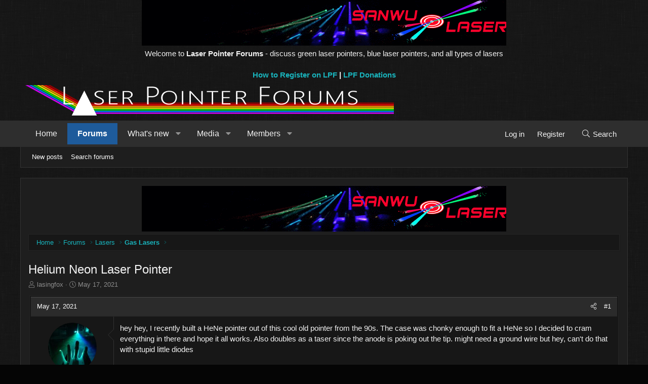

--- FILE ---
content_type: text/html; charset=utf-8
request_url: https://laserpointerforums.com/threads/helium-neon-laser-pointer.108328/
body_size: 26250
content:
<!DOCTYPE html>
<html id="XF" lang="en-US" dir="LTR"
	data-xf="2.3"
	data-app="public"
	
	
	data-template="thread_view"
	data-container-key="node-43"
	data-content-key="thread-108328"
	data-logged-in="false"
	data-cookie-prefix="xf9v3_"
	data-csrf="1768992986,3189ebbea0b8a9dfaad290d719a9d86c"
	class="has-no-js template-thread_view XenBase layout-classic style-dark sidebar-right    xb-toggle-default xb-sidebar-show "
	>
<head>
	
	
	

	<meta charset="utf-8" />
	<title>Helium Neon Laser Pointer | Laser Pointer Forums - Discuss Laser Pointers | High Power Lasers</title>
	<link rel="manifest" href="/webmanifest.php">

	<meta http-equiv="X-UA-Compatible" content="IE=Edge" />
	<meta name="viewport" content="width=device-width, initial-scale=1, viewport-fit=cover">

	
		<meta name="theme-color" content="#000000" />
	

	<meta name="apple-mobile-web-app-title" content="Laser Pointer Forums - Discuss Laser Pointers | High Power Lasers">
	

	
		
		<meta name="description" content="hey hey, I recently built a HeNe pointer out of this cool old pointer from the 90s. The case was chonky enough to fit a HeNe so I decided to cram everything..." />
		<meta property="og:description" content="hey hey, I recently built a HeNe pointer out of this cool old pointer from the 90s. The case was chonky enough to fit a HeNe so I decided to cram everything in there and hope it all works. Also doubles as a taser since the anode is poking out the tip. might need a ground wire but hey, can&#039;t do..." />
		<meta property="twitter:description" content="hey hey, I recently built a HeNe pointer out of this cool old pointer from the 90s. The case was chonky enough to fit a HeNe so I decided to cram everything in there and hope it all works. Also..." />
	
	
		<meta property="og:url" content="https://laserpointerforums.com/threads/helium-neon-laser-pointer.108328/" />
	
		<link rel="canonical" href="https://laserpointerforums.com/threads/helium-neon-laser-pointer.108328/" />
	

	
		
	
	
	<meta property="og:site_name" content="Laser Pointer Forums - Discuss Laser Pointers | High Power Lasers" />


	
	
		
	
	
	<meta property="og:type" content="website" />


	
	
		
	
	
	
		<meta property="og:title" content="Helium Neon Laser Pointer" />
		<meta property="twitter:title" content="Helium Neon Laser Pointer" />
	


	
	
	
	
	
	

	

	
	
	
	

	<link rel="stylesheet" href="/css.php?css=public%3Anormalize.css%2Cpublic%3Afa.css%2Cpublic%3Acore.less%2Cpublic%3Aapp.less&amp;s=13&amp;l=1&amp;d=1753455597&amp;k=05e632acc293c5e1a19777388ecb45cc18f5f389" />

	<link rel="stylesheet" href="/css.php?css=public%3Abb_code.less%2Cpublic%3Amessage.less%2Cpublic%3Ashare_controls.less%2Cpublic%3Axb.less%2Cpublic%3Aextra.less&amp;s=13&amp;l=1&amp;d=1753455597&amp;k=f34a4fcffdf60e1d7d7c01632db8c6e20242ac9b" />


	
		<script src="/js/xf/preamble.min.js?_v=44ae702b"></script>
	

	
	<script src="/js/vendor/vendor-compiled.js?_v=44ae702b" defer></script>
	<script src="/js/xf/core-compiled.js?_v=44ae702b" defer></script>

	<script>
		XF.ready(() =>
		{
			XF.extendObject(true, XF.config, {
				// 
				userId: 0,
				enablePush: false,
				pushAppServerKey: '',
				url: {
					fullBase: 'https://laserpointerforums.com/',
					basePath: '/',
					css: '/css.php?css=__SENTINEL__&s=13&l=1&d=1753455597',
					js: '/js/__SENTINEL__?_v=44ae702b',
					icon: '/data/local/icons/__VARIANT__.svg?v=1753455610#__NAME__',
					iconInline: '/styles/fa/__VARIANT__/__NAME__.svg?v=5.15.3',
					keepAlive: '/login/keep-alive'
				},
				cookie: {
					path: '/',
					domain: '',
					prefix: 'xf9v3_',
					secure: true,
					consentMode: 'disabled',
					consented: ["optional","_third_party"]
				},
				cacheKey: 'f3ed7234243583f554e27d349fe769c5',
				csrf: '1768992986,3189ebbea0b8a9dfaad290d719a9d86c',
				js: {},
				fullJs: false,
				css: {"public:bb_code.less":true,"public:message.less":true,"public:share_controls.less":true,"public:xb.less":true,"public:extra.less":true},
				time: {
					now: 1768992986,
					today: 1768953600,
					todayDow: 3,
					tomorrow: 1769040000,
					yesterday: 1768867200,
					week: 1768435200,
					month: 1767225600,
					year: 1767225600
				},
				style: {
					light: '',
					dark: '',
					defaultColorScheme: 'dark'
				},
				borderSizeFeature: '3px',
				fontAwesomeWeight: 'l',
				enableRtnProtect: true,
				
				enableFormSubmitSticky: true,
				imageOptimization: '0',
				imageOptimizationQuality: 0.85,
				uploadMaxFilesize: 2097152,
				uploadMaxWidth: 0,
				uploadMaxHeight: 0,
				allowedVideoExtensions: ["m4v","mov","mp4","mp4v","mpeg","mpg","ogv","webm"],
				allowedAudioExtensions: ["mp3","opus","ogg","wav"],
				shortcodeToEmoji: true,
				visitorCounts: {
					conversations_unread: '0',
					alerts_unviewed: '0',
					total_unread: '0',
					title_count: true,
					icon_indicator: true
				},
				jsMt: {"xf\/action.js":"a3c5e9aa","xf\/embed.js":"9eaf5a3f","xf\/form.js":"4bec6f8e","xf\/structure.js":"25da489d","xf\/tooltip.js":"7e05e08d"},
				jsState: {},
				publicMetadataLogoUrl: '',
				publicPushBadgeUrl: 'https://laserpointerforums.com/styles/default/xenforo/bell.png'
			})

			XF.extendObject(XF.phrases, {
				// 
				date_x_at_time_y:     "{date} at {time}",
				day_x_at_time_y:      "{day} at {time}",
				yesterday_at_x:       "Yesterday at {time}",
				x_minutes_ago:        "{minutes} minutes ago",
				one_minute_ago:       "1 minute ago",
				a_moment_ago:         "A moment ago",
				today_at_x:           "Today at {time}",
				in_a_moment:          "In a moment",
				in_a_minute:          "In a minute",
				in_x_minutes:         "In {minutes} minutes",
				later_today_at_x:     "Later today at {time}",
				tomorrow_at_x:        "Tomorrow at {time}",
				short_date_x_minutes: "{minutes}m",
				short_date_x_hours:   "{hours}h",
				short_date_x_days:    "{days}d",

				day0: "Sunday",
				day1: "Monday",
				day2: "Tuesday",
				day3: "Wednesday",
				day4: "Thursday",
				day5: "Friday",
				day6: "Saturday",

				dayShort0: "Sun",
				dayShort1: "Mon",
				dayShort2: "Tue",
				dayShort3: "Wed",
				dayShort4: "Thu",
				dayShort5: "Fri",
				dayShort6: "Sat",

				month0: "January",
				month1: "February",
				month2: "March",
				month3: "April",
				month4: "May",
				month5: "June",
				month6: "July",
				month7: "August",
				month8: "September",
				month9: "October",
				month10: "November",
				month11: "December",

				active_user_changed_reload_page: "The active user has changed. Reload the page for the latest version.",
				server_did_not_respond_in_time_try_again: "The server did not respond in time. Please try again.",
				oops_we_ran_into_some_problems: "Oops! We ran into some problems.",
				oops_we_ran_into_some_problems_more_details_console: "Oops! We ran into some problems. Please try again later. More error details may be in the browser console.",
				file_too_large_to_upload: "The file is too large to be uploaded.",
				uploaded_file_is_too_large_for_server_to_process: "The uploaded file is too large for the server to process.",
				files_being_uploaded_are_you_sure: "Files are still being uploaded. Are you sure you want to submit this form?",
				attach: "Attach files",
				rich_text_box: "Rich text box",
				close: "Close",
				link_copied_to_clipboard: "Link copied to clipboard.",
				text_copied_to_clipboard: "Text copied to clipboard.",
				loading: "Loading…",
				you_have_exceeded_maximum_number_of_selectable_items: "You have exceeded the maximum number of selectable items.",

				processing: "Processing",
				'processing...': "Processing…",

				showing_x_of_y_items: "Showing {count} of {total} items",
				showing_all_items: "Showing all items",
				no_items_to_display: "No items to display",

				number_button_up: "Increase",
				number_button_down: "Decrease",

				push_enable_notification_title: "Push notifications enabled successfully at Laser Pointer Forums - Discuss Laser Pointers | High Power Lasers",
				push_enable_notification_body: "Thank you for enabling push notifications!",

				pull_down_to_refresh: "Pull down to refresh",
				release_to_refresh: "Release to refresh",
				refreshing: "Refreshing…"
			})
		})
	</script>

	


	

	
	<!-- Google tag (gtag.js) -->
<script async src="https://www.googletagmanager.com/gtag/js?id=G-5F3WYZ7N6E"></script>
<script>
  window.dataLayer = window.dataLayer || [];
  function gtag(){dataLayer.push(arguments);}
  gtag('js', new Date());

  gtag('config', 'G-5F3WYZ7N6E');
</script>
<!-- test1 -->


<script>
const urlParams = new URLSearchParams(window.location.search);
const utmTerm = urlParams.get('utm_term') || 'default_term';
const utmCampaign = urlParams.get('utm_campaign') || 'default_campaign';

const script = document.createElement('script');
script.type = 'text/javascript';
script.src = `https://${'pixel.adsafeprotected.com'}/jload?anId=7094&campId=laserpointerforums&pubId=${utmTerm}&chanId=${utmCampaign}&placementId=laserpointerforums`;

document.head.appendChild(script);
</script>







	
<script async src="https://pagead2.googlesyndication.com/pagead/js/adsbygoogle.js?client=ca-pub-8474248809701218"
     crossorigin="anonymous"></script>	
	
	



</head>
<body data-template="thread_view">

<div class="p-pageWrapper" id="top">
<div class="p-pageWrapper--helper"></div>

	

	
	
<div class="xb-page-wrapper xb-canvasNoCollapse">
	
	
		
	
		<center>
	

	
<a rel="nofollow" class="banner" href="https://www.sanwulasers.com" target="_blank">
<img src="/styles/laser/sanwu1.gif" border="0" alt="Sanwu Lasers" title="Sanwu Lasers">
</a>

	
	





	
<br>
Welcome to <b>Laser Pointer Forums</b> - discuss green laser pointers, blue laser pointers, and all types of lasers<br>


	

<br>
	
<b>
<a href="https://laserpointerforums.com/threads/registration-process.111950/">How to Register on LPF</a> | <a href="https://laserpointerforums.com/threads/donating-to-lpf.26307/">LPF Donations</a>
</b>


	



<script type="text/javascript">
var infolinks_pid = 3406765;
var infolinks_wsid = 0;
</script>
<script type="text/javascript" src="//resources.infolinks.com/js/infolinks_main.js"></script>


</center>
		

	
	<div class="xb-page-wrapper--helper"></div>
	
	
	<header class="p-header" id="header">
		<div class="p-header-inner">
			<div class="p-header-content">
				<div class="p-header-logo p-header-logo--image">
					<a href="https://laserpointerforums.com">
						
						

	

	
		
		

		
	

	

	<picture data-variations="{&quot;default&quot;:{&quot;1&quot;:&quot;\/styles\/laser\/lpfbt.png&quot;,&quot;2&quot;:null}}">
		
		
		

		

		<img src="/styles/laser/lpfbt.png"  width="" height="" alt="Laser Pointer Forums - Discuss Laser Pointers | High Power Lasers"  />
	</picture>


						
					</a>
				</div>

				
			
			
			
			</div>
		</div>
	</header>
	
		
	
<div class="xb-content-wrapper">
	<div class="navigation-helper"></div>

	
	

	
		<div class="p-navSticky p-navSticky--primary" data-xf-init="sticky-header">
			
		<div class="p-nav--wrapper">
		<nav class="p-nav">
			<div class="p-nav-inner">
				<button type="button" class="button button--plain p-nav-menuTrigger" data-xf-click="off-canvas" data-menu=".js-headerOffCanvasMenu" tabindex="0" aria-label="Menu"><span class="button-text">
					<i aria-hidden="true"></i>
				</span></button>

				<div class="p-nav-smallLogo">
					<a href="https://laserpointerforums.com">
							
						<div class="logo-default">
						

	

	
		
		

		
	

	

	<picture data-variations="{&quot;default&quot;:{&quot;1&quot;:&quot;\/styles\/laser\/lpfbt.png&quot;,&quot;2&quot;:null}}">
		
		
		

		

		<img src="/styles/laser/lpfbt.png"  width="" height="" alt="Laser Pointer Forums - Discuss Laser Pointers | High Power Lasers"  />
	</picture>


						</div>
						
					
					</a>
				</div>

				<div class="p-nav-scroller hScroller" data-xf-init="h-scroller" data-auto-scroll=".p-navEl.is-selected">
					<div class="hScroller-scroll">
						<ul class="p-nav-list js-offCanvasNavSource">
							
								<li class="navhome">
									
	<div class="p-navEl " >
	

		
	
	<a href="https://laserpointerforums.com"
	class="p-navEl-link "
	
	data-xf-key="1"
	data-nav-id="home">Home</a>


		

		
	
	</div>

								</li>
							
								<li class="navforums">
									
	<div class="p-navEl is-selected" data-has-children="true">
	

		
	
	<a href="/"
	class="p-navEl-link p-navEl-link--splitMenu "
	
	
	data-nav-id="forums">Forums</a>


		<a data-xf-key="2"
			data-xf-click="menu"
			data-menu-pos-ref="< .p-navEl"
			class="p-navEl-splitTrigger"
			role="button"
			tabindex="0"
			aria-label="Toggle expanded"
			aria-expanded="false"
			aria-haspopup="true"></a>

		
	
		<div class="menu menu--structural" data-menu="menu" aria-hidden="true">
			<div class="menu-content">
				
					
	
	
	<a href="/whats-new/posts/"
	class="menu-linkRow u-indentDepth0 js-offCanvasCopy "
	
	
	data-nav-id="newPosts">New posts</a>

	

				
					
	
	
	<a href="/search/?type=post"
	class="menu-linkRow u-indentDepth0 js-offCanvasCopy "
	
	
	data-nav-id="searchForums">Search forums</a>

	

				
			</div>
		</div>
	
	</div>

								</li>
							
								<li class="navwhatsNew">
									
	<div class="p-navEl " data-has-children="true">
	

		
	
	<a href="/whats-new/"
	class="p-navEl-link p-navEl-link--splitMenu "
	
	
	data-nav-id="whatsNew">What's new</a>


		<a data-xf-key="3"
			data-xf-click="menu"
			data-menu-pos-ref="< .p-navEl"
			class="p-navEl-splitTrigger"
			role="button"
			tabindex="0"
			aria-label="Toggle expanded"
			aria-expanded="false"
			aria-haspopup="true"></a>

		
	
		<div class="menu menu--structural" data-menu="menu" aria-hidden="true">
			<div class="menu-content">
				
					
	
	
	<a href="/featured/"
	class="menu-linkRow u-indentDepth0 js-offCanvasCopy "
	
	
	data-nav-id="featured">Featured content</a>

	

				
					
	
	
	<a href="/whats-new/posts/"
	class="menu-linkRow u-indentDepth0 js-offCanvasCopy "
	 rel="nofollow"
	
	data-nav-id="whatsNewPosts">New posts</a>

	

				
					
	
	
	<a href="/whats-new/media/"
	class="menu-linkRow u-indentDepth0 js-offCanvasCopy "
	 rel="nofollow"
	
	data-nav-id="xfmgWhatsNewNewMedia">New media</a>

	

				
					
	
	
	<a href="/whats-new/media-comments/"
	class="menu-linkRow u-indentDepth0 js-offCanvasCopy "
	 rel="nofollow"
	
	data-nav-id="xfmgWhatsNewMediaComments">New media comments</a>

	

				
					
	
	
	<a href="/whats-new/profile-posts/"
	class="menu-linkRow u-indentDepth0 js-offCanvasCopy "
	 rel="nofollow"
	
	data-nav-id="whatsNewProfilePosts">New profile posts</a>

	

				
					
	
	
	<a href="/whats-new/latest-activity"
	class="menu-linkRow u-indentDepth0 js-offCanvasCopy "
	 rel="nofollow"
	
	data-nav-id="latestActivity">Latest activity</a>

	

				
			</div>
		</div>
	
	</div>

								</li>
							
								<li class="navxfmg">
									
	<div class="p-navEl " data-has-children="true">
	

		
	
	<a href="/media/"
	class="p-navEl-link p-navEl-link--splitMenu "
	
	
	data-nav-id="xfmg">Media</a>


		<a data-xf-key="4"
			data-xf-click="menu"
			data-menu-pos-ref="< .p-navEl"
			class="p-navEl-splitTrigger"
			role="button"
			tabindex="0"
			aria-label="Toggle expanded"
			aria-expanded="false"
			aria-haspopup="true"></a>

		
	
		<div class="menu menu--structural" data-menu="menu" aria-hidden="true">
			<div class="menu-content">
				
					
	
	
	<a href="/whats-new/media/"
	class="menu-linkRow u-indentDepth0 js-offCanvasCopy "
	 rel="nofollow"
	
	data-nav-id="xfmgNewMedia">New media</a>

	

				
					
	
	
	<a href="/whats-new/media-comments/"
	class="menu-linkRow u-indentDepth0 js-offCanvasCopy "
	 rel="nofollow"
	
	data-nav-id="xfmgNewComments">New comments</a>

	

				
					
	
	
	<a href="/search/?type=xfmg_media"
	class="menu-linkRow u-indentDepth0 js-offCanvasCopy "
	
	
	data-nav-id="xfmgSearchMedia">Search media</a>

	

				
			</div>
		</div>
	
	</div>

								</li>
							
								<li class="navmembers">
									
	<div class="p-navEl " data-has-children="true">
	

		
	
	<a href="/members/"
	class="p-navEl-link p-navEl-link--splitMenu "
	
	
	data-nav-id="members">Members</a>


		<a data-xf-key="5"
			data-xf-click="menu"
			data-menu-pos-ref="< .p-navEl"
			class="p-navEl-splitTrigger"
			role="button"
			tabindex="0"
			aria-label="Toggle expanded"
			aria-expanded="false"
			aria-haspopup="true"></a>

		
	
		<div class="menu menu--structural" data-menu="menu" aria-hidden="true">
			<div class="menu-content">
				
					
	
	
	<a href="/online/"
	class="menu-linkRow u-indentDepth0 js-offCanvasCopy "
	
	
	data-nav-id="currentVisitors">Current visitors</a>

	

				
					
	
	
	<a href="/whats-new/profile-posts/"
	class="menu-linkRow u-indentDepth0 js-offCanvasCopy "
	 rel="nofollow"
	
	data-nav-id="newProfilePosts">New profile posts</a>

	

				
					
	
	
	<a href="/search/?type=profile_post"
	class="menu-linkRow u-indentDepth0 js-offCanvasCopy "
	
	
	data-nav-id="searchProfilePosts">Search profile posts</a>

	

				
			</div>
		</div>
	
	</div>

								</li>
							
						</ul>
					</div>
				</div>

				

				
				
				<div class="p-nav-opposite">
					<div class="p-navgroup p-account p-navgroup--guest">
						
							<a href="/login/" class="p-navgroup-link p-navgroup-link--textual p-navgroup-link--logIn"
								data-xf-click="overlay" data-follow-redirects="on">
								<span class="p-navgroup-linkText">Log in</span>
							</a>
							
								<a href="/register/" class="p-navgroup-link p-navgroup-link--textual p-navgroup-link--register"
									data-xf-click="overlay" data-follow-redirects="on">
									<span class="p-navgroup-linkText">Register</span>
								</a>
							
						
						
					</div>

					<div class="p-navgroup p-discovery">
						<a href="/whats-new/"
							class="p-navgroup-link p-navgroup-link--iconic p-navgroup-link--whatsnew"
							aria-label="What&#039;s new"
							title="What&#039;s new">
							<i aria-hidden="true"></i>
							<span class="p-navgroup-linkText">What's new</span>
						</a>

						
							<a href="/search/"
								class="p-navgroup-link p-navgroup-link--iconic p-navgroup-link--search"
								data-xf-click="menu"
								data-xf-key="/"
								aria-label="Search"
								aria-expanded="false"
								aria-haspopup="true"
								title="Search">
								<i aria-hidden="true"></i>
								<span class="p-navgroup-linkText">Search</span>
							</a>
							<div class="menu menu--structural menu--wide" data-menu="menu" aria-hidden="true">
								<form action="/search/search" method="post"
									class="menu-content"
									data-xf-init="quick-search">

									<h3 class="menu-header">Search</h3>
									
									<div class="menu-row">
										
											<div class="inputGroup inputGroup--joined">
												<input type="text" class="input" name="keywords" data-acurl="/search/auto-complete" placeholder="Search…" aria-label="Search" data-menu-autofocus="true" />
												
			<select name="constraints" class="js-quickSearch-constraint input" aria-label="Search within">
				<option value="">Everywhere</option>
<option value="{&quot;search_type&quot;:&quot;post&quot;}">Threads</option>
<option value="{&quot;search_type&quot;:&quot;post&quot;,&quot;c&quot;:{&quot;nodes&quot;:[43],&quot;child_nodes&quot;:1}}">This forum</option>
<option value="{&quot;search_type&quot;:&quot;post&quot;,&quot;c&quot;:{&quot;thread&quot;:108328}}">This thread</option>

			</select>
		
											</div>
										
									</div>

									
									<div class="menu-row">
										<label class="iconic"><input type="checkbox"  name="c[title_only]" value="1" /><i aria-hidden="true"></i><span class="iconic-label">Search titles only</span></label>

									</div>
									
									<div class="menu-row">
										<div class="inputGroup">
											<span class="inputGroup-text" id="ctrl_search_menu_by_member">By:</span>
											<input type="text" class="input" name="c[users]" data-xf-init="auto-complete" placeholder="Member" aria-labelledby="ctrl_search_menu_by_member" />
										</div>
									</div>
									<div class="menu-footer">
									<span class="menu-footer-controls">
										<button type="submit" class="button button--icon button--icon--search button--primary"><i class="fa--xf fal fa-search "><svg xmlns="http://www.w3.org/2000/svg" role="img" aria-hidden="true" ><use href="/data/local/icons/light.svg?v=1753455610#search"></use></svg></i><span class="button-text">Search</span></button>
										<button type="submit" class="button " name="from_search_menu"><span class="button-text">Advanced search…</span></button>
									</span>
									</div>

									<input type="hidden" name="_xfToken" value="1768992986,3189ebbea0b8a9dfaad290d719a9d86c" />
								</form>
							</div>
						
					</div>
				</div>
					
			</div>
		</nav>
		</div>
	
		</div>
		
		
			<div class="p-sectionLinks--wrapper">
			<div class="p-sectionLinks">
				<div class="p-sectionLinks-inner">
				<div class="hScroller" data-xf-init="h-scroller">
					<div class="hScroller-scroll">
						<ul class="p-sectionLinks-list">
							
								<li>
									
	<div class="p-navEl " >
	

		
	
	<a href="/whats-new/posts/"
	class="p-navEl-link "
	
	data-xf-key="alt+1"
	data-nav-id="newPosts">New posts</a>


		

		
	
	</div>

								</li>
							
								<li>
									
	<div class="p-navEl " >
	

		
	
	<a href="/search/?type=post"
	class="p-navEl-link "
	
	data-xf-key="alt+2"
	data-nav-id="searchForums">Search forums</a>


		

		
	
	</div>

								</li>
							
						</ul>
					</div>
				</div>
			<div class="p-sectionLinks-right">
				
				
			</div>
			</div>
		</div>
		</div>
			
	
		

	<div class="offCanvasMenu offCanvasMenu--nav js-headerOffCanvasMenu" data-menu="menu" aria-hidden="true" data-ocm-builder="navigation">
		<div class="offCanvasMenu-backdrop" data-menu-close="true"></div>
		<div class="offCanvasMenu-content">
		<div class="offCanvasMenu-content--inner">
		
			<div class="offCanvasMenu-header">
				Menu
				<a class="offCanvasMenu-closer" data-menu-close="true" role="button" tabindex="0" aria-label="Close"></a>
			</div>
			
				<div class="p-offCanvasRegisterLink">
					<div class="offCanvasMenu-linkHolder">
						<a href="/login/" class="offCanvasMenu-link" data-xf-click="overlay" data-menu-close="true">
							Log in
						</a>
					</div>
					<hr class="offCanvasMenu-separator" />
					
						<div class="offCanvasMenu-linkHolder">
							<a href="/register/" class="offCanvasMenu-link" data-xf-click="overlay" data-menu-close="true">
								Register
							</a>
						</div>
						<hr class="offCanvasMenu-separator" />
					
				</div>
			
			<div class="offCanvasMenu-subHeader">Navigation</div>
			<div class="js-offCanvasNavTarget"></div>
			<div class="offCanvasMenu-installBanner js-installPromptContainer" style="display: none;" data-xf-init="install-prompt">
				<div class="offCanvasMenu-installBanner-header">Install the app</div>
				<button type="button" class="button js-installPromptButton"><span class="button-text">Install</span></button>
				<template class="js-installTemplateIOS">
					<div class="js-installTemplateContent">
						<div class="overlay-title">How to install the app on iOS</div>
						<div class="block-body">
							<div class="block-row">
								<p>
									Follow along with the video below to see how to install our site as a web app on your home screen.
								</p>
								<p style="text-align: center">
									<video src="/styles/default/xenforo/add_to_home.mp4"
										width="280" height="480" autoplay loop muted playsinline></video>
								</p>
								<p>
									<small><strong>Note:</strong> This feature may not be available in some browsers.</small>
								</p>
							</div>
						</div>
					</div>
				</template>
			</div>
			<div class="offCanvasMenu-subHeader">More options</div>
			
			
			
				
					<div class="offCanvasMenu-linkHolder">
						<a href="/misc/contact" class="offCanvasMenu-link" data-menu-close="true" data-nav-id="contactUs" data-xf-click="overlay">Contact us</a>
					</div>
				
			
			<div class="offCanvasMenu-linkHolder">
				<a class="offCanvasMenu-link" data-menu-close="true" data-nav-id="closeMenu" role="button" tabindex="0" aria-label="Close">Close Menu</a>
			</div>
			
			</div>
		</div>
	</div>
	
	

	<div class="p-body">
		<div class="p-body-inner">
			<!--XF:EXTRA_OUTPUT-->

			

			

			 
			

	
	<center>
		
	<a rel="nofollow" class="banner" href="https://www.sanwulasers.com" target="_blank">
	<img src="/styles/laser/sanwu1.gif" border="0" alt="Sanwu Lasers" title="Sanwu Lasers">
	</a>
	</center>


			
	
		<div class="p-breadcrumbs--parent ">
		<ul class="p-breadcrumbs "
			itemscope itemtype="https://schema.org/BreadcrumbList">
			
				

				
				

				
					
					
	<li itemprop="itemListElement" itemscope itemtype="https://schema.org/ListItem">
		<a href="https://laserpointerforums.com" itemprop="item">
			<span itemprop="name">Home</span>
		</a>
		<meta itemprop="position" content="1" />
	</li>

				

				
					
					
	<li itemprop="itemListElement" itemscope itemtype="https://schema.org/ListItem">
		<a href="/" itemprop="item">
			<span itemprop="name">Forums</span>
		</a>
		<meta itemprop="position" content="2" />
	</li>

				
				
					
					
	<li itemprop="itemListElement" itemscope itemtype="https://schema.org/ListItem">
		<a href="/#lasers.34" itemprop="item">
			<span itemprop="name">Lasers</span>
		</a>
		<meta itemprop="position" content="3" />
	</li>

				
					
					
	<li itemprop="itemListElement" itemscope itemtype="https://schema.org/ListItem">
		<a href="/forums/gas-lasers.43/" itemprop="item">
			<span itemprop="name">Gas Lasers</span>
		</a>
		<meta itemprop="position" content="4" />
	</li>

				
			
		</ul>
		
		</div>
	

			
			

			
	<noscript class="js-jsWarning"><div class="blockMessage blockMessage--important blockMessage--iconic u-noJsOnly">JavaScript is disabled. For a better experience, please enable JavaScript in your browser before proceeding.</div></noscript>

			
	<div class="blockMessage blockMessage--important blockMessage--iconic js-browserWarning" style="display: none">You are using an out of date browser. It  may not display this or other websites correctly.<br />You should upgrade or use an <a href="https://www.google.com/chrome/" target="_blank" rel="noopener">alternative browser</a>.</div>


			
			 
				
			
				<div class="p-body-header">
					
						
							<div class="p-title ">
								
									
										<h1 class="p-title-value">Helium Neon Laser Pointer</h1>
									
									
								
							</div>
						

						
							<div class="p-description">
	<ul class="listInline listInline--bullet">
		<li>
			<i class="fa--xf fal fa-user "><svg xmlns="http://www.w3.org/2000/svg" role="img" ><title>Thread starter</title><use href="/data/local/icons/light.svg?v=1753455610#user"></use></svg></i>
			<span class="u-srOnly">Thread starter</span>

			<a href="/members/lasingfox.62279/" class="username  u-concealed" dir="auto" data-user-id="62279" data-xf-init="member-tooltip">lasingfox</a>
		</li>
		<li>
			<i class="fa--xf fal fa-clock "><svg xmlns="http://www.w3.org/2000/svg" role="img" ><title>Start date</title><use href="/data/local/icons/light.svg?v=1753455610#clock"></use></svg></i>
			<span class="u-srOnly">Start date</span>

			<a href="/threads/helium-neon-laser-pointer.108328/" class="u-concealed"><time  class="u-dt" dir="auto" datetime="2021-05-17T23:26:24+0100" data-timestamp="1621290384" data-date="May 17, 2021" data-time="11:26 PM" data-short="May &#039;21" title="May 17, 2021 at 11:26 PM">May 17, 2021</time></a>
		</li>
		
		
	</ul>
</div>
						
					
				</div>
			
			
			

			<div class="p-body-main  ">
				
				<div class="p-body-contentCol"></div>
				

				

				<div class="p-body-content">
					
					
					
						
					
					
					<div class="p-body-pageContent">










	
	
	
		
	
	
	


	
	
	
		
	
	
	


	
	
		
	
	
	


	
	



	












	

	
		
	



















<div class="block block--messages" data-xf-init="" data-type="post" data-href="/inline-mod/" data-search-target="*">

	<span class="u-anchorTarget" id="posts"></span>

	
		
	

	

	<div class="block-outer"></div>

	

	
		
	<div class="block-outer js-threadStatusField"></div>

	

	<div class="block-container lbContainer"
		data-xf-init="lightbox select-to-quote"
		data-message-selector=".js-post"
		data-lb-id="thread-108328"
		data-lb-universal="0">

		<div class="block-body js-replyNewMessageContainer">
			
				

					

					
						

	
	

	

	
	<article class="message message--post js-post js-inlineModContainer  "
		data-author="lasingfox"
		data-content="post-1601593"
		id="js-post-1601593"
		>

		

		<span class="u-anchorTarget" id="post-1601593"></span>
		
			<div class="message-header">
				
								

	

	<header class="message-attribution message-attribution--split">
		<ul class="message-attribution-main listInline ">
			
			
			<li class="u-concealed">
				<a href="/threads/helium-neon-laser-pointer.108328/post-1601593" rel="nofollow" >
					<time  class="u-dt" dir="auto" datetime="2021-05-17T23:26:24+0100" data-timestamp="1621290384" data-date="May 17, 2021" data-time="11:26 PM" data-short="May &#039;21" title="May 17, 2021 at 11:26 PM">May 17, 2021</time>
				</a>
			</li>
			
		</ul>

		<ul class="message-attribution-opposite message-attribution-opposite--list ">
			
			
			
			<li>
				<a href="/threads/helium-neon-laser-pointer.108328/post-1601593"
					class="message-attribution-gadget"
					data-xf-init="share-tooltip"
					data-href="/posts/1601593/share"
					aria-label="Share"
					rel="nofollow">
					<i class="fa--xf fal fa-share-alt "><svg xmlns="http://www.w3.org/2000/svg" role="img" aria-hidden="true" ><use href="/data/local/icons/light.svg?v=1753455610#share-alt"></use></svg></i>
				</a>
			</li>
			
				<li class="u-hidden js-embedCopy">
					
	<a href="javascript:"
		data-xf-init="copy-to-clipboard"
		data-copy-text="&lt;div class=&quot;js-xf-embed&quot; data-url=&quot;https://laserpointerforums.com&quot; data-content=&quot;post-1601593&quot;&gt;&lt;/div&gt;&lt;script defer src=&quot;https://laserpointerforums.com/js/xf/external_embed.js?_v=44ae702b&quot;&gt;&lt;/script&gt;"
		data-success="Embed code HTML copied to clipboard."
		class="">
		<i class="fa--xf fal fa-code "><svg xmlns="http://www.w3.org/2000/svg" role="img" aria-hidden="true" ><use href="/data/local/icons/light.svg?v=1753455610#code"></use></svg></i>
	</a>

				</li>
			
			
			
				<li>
					<a href="/threads/helium-neon-laser-pointer.108328/post-1601593" rel="nofollow">
						#1
					</a>
				</li>
			
		</ul>
	</header>

							
			</div>
		

		
			<div class="message-inner">
				
					<div class="message-cell message-cell--user">
						

	<section class="message-user"
		>

		

		<div class="message-avatar ">
			<div class="message-avatar-wrapper">
				
				<a href="/members/lasingfox.62279/" class="avatar avatar--m" data-user-id="62279" data-xf-init="member-tooltip">
			<img src="/data/avatars/m/62/62279.jpg?1634165025" srcset="/data/avatars/l/62/62279.jpg?1634165025 2x" alt="lasingfox" class="avatar-u62279-m" width="96" height="96" loading="lazy" /> 
		</a>
				
				
			</div>
		</div>
		<div class="message-userDetails">
			<h4 class="message-name"><a href="/members/lasingfox.62279/" class="username " dir="auto" data-user-id="62279" data-xf-init="member-tooltip">lasingfox</a></h4>
			<h5 class="userTitle message-userTitle" dir="auto">Member</h5>
			
		</div>
		
			
			
				<div class="message-userExtras">
				
					
						<dl class="pairs pairs--justified">
							
							<dt>Joined</dt>
							
							<dd>May 2, 2020</dd>
						</dl>
					
					
						<dl class="pairs pairs--justified">
							
							<dt>Messages</dt>
							
							<dd>84</dd>
						</dl>
					
					
					
					
						<dl class="pairs pairs--justified">
							
							<dt>Points</dt>
							
							<dd>18</dd>
						</dl>
					
					
					
					
					
						

	

						
							

	
		
	

						
					
				
				</div>
			
		
		<span class="message-userArrow"></span>
	</section>

						
					</div>
				

				
					<div class="message-cell message-cell--main">
					
						<div class="message-main js-quickEditTarget">

							

							<div class="message-content js-messageContent">
							

								
									
	
	
	

								

								
									
	

	<div class="message-userContent lbContainer js-lbContainer "
		data-lb-id="post-1601593"
		data-lb-caption-desc="lasingfox &middot; May 17, 2021 at 11:26 PM">

		
			

	
		
	

		

		<article class="message-body js-selectToQuote">
			
				

	
	
	
	<center>
	</center>
	
	


			

			<div >
				
					<div class="bbWrapper">hey hey, I recently built a HeNe pointer out of this cool old pointer from the 90s. The case was chonky enough to fit a HeNe so I decided to cram everything in there and hope it all works. Also doubles as a taser since the anode is poking out the tip. might need a ground wire but hey, can&#039;t do that with stupid little diodes <br />
<br />
<a href="https://laserpointerforums.com/attachments/hene-case-jpeg.72723/"
		target="_blank"><img src="https://laserpointerforums.com/data/attachments/56/56125-ea1c3dd3dfbafedad95d4a906c03524f.jpg?hash=6hw909-6_t"
		class="bbImage "
		style=""
		alt="hene case.jpeg"
		title="hene case.jpeg"
		width="150" height="165" loading="lazy" /></a><a href="https://laserpointerforums.com/attachments/nnn-point-jpeg.72720/"
		target="_blank"><img src="https://laserpointerforums.com/data/attachments/56/56122-d3b0dd77f0c2627de278d7c59f505af7.jpg?hash=07Ddd_DCYn"
		class="bbImage "
		style=""
		alt="nnn point.jpeg"
		title="nnn point.jpeg"
		width="150" height="200" loading="lazy" /></a><a href="https://laserpointerforums.com/attachments/henen-poht-jpeg.72721/"
		target="_blank"><img src="https://laserpointerforums.com/data/attachments/56/56123-6415dc5e3ac11de325e1d0ec128bef3f.jpg?hash=ZBXcXjrBHe"
		class="bbImage "
		style=""
		alt="henen poht.jpeg"
		title="henen poht.jpeg"
		width="151" height="150" loading="lazy" /></a><a href="https://laserpointerforums.com/attachments/ennnen-jpeg.72719/"
		target="_blank"><img src="https://laserpointerforums.com/data/attachments/56/56121-8ba1f12a59b99bfbf89122c6856ad3b7.jpg?hash=i6HxKlm5m_"
		class="bbImage "
		style=""
		alt="ennnen.jpeg"
		title="ennnen.jpeg"
		width="150" height="200" loading="lazy" /></a></div>
				
			</div>

			<div class="js-selectToQuoteEnd">&nbsp;</div>
			
				
			
		</article>

		
			

	
		
	

		

		
			
	

		
	</div>

								

								
									
	

	

								

								
									
	

								

							
							</div>

							
								
	

	<footer class="message-footer">
		

		

		<div class="reactionsBar js-reactionsList is-active">
			
	
	
		<ul class="reactionSummary">
		
			<li><span class="reaction reaction--small reaction--1" data-reaction-id="1"><i aria-hidden="true"></i><img src="https://cdn.jsdelivr.net/joypixels/assets/8.0/png/unicode/64/1f44d.png" loading="lazy" width="64" height="64" class="reaction-image reaction-image--emoji js-reaction" alt="Like" title="Like" /></span></li>
		
		</ul>
	


<span class="u-srOnly">Reactions:</span>
<a class="reactionsBar-link" href="/posts/1601593/reactions" data-xf-click="overlay" data-cache="false" rel="nofollow"><bdi>FRITZ HID</bdi>, <bdi>lasersbee</bdi>, <bdi>CurtisOliver</bdi> and 3 others</a>
		</div>

		<div class="js-historyTarget message-historyTarget toggleTarget" data-href="trigger-href"></div>
	</footer>

							
						</div>

					
					</div>
				
			</div>
		
	</article>

	
	

	
	
	<br><center>
		
		
		<a rel="nofollow" class="banner" href="https://www.sanwulasers.com" target="_blank"><img src="/styles/laser/sanwu2.gif" border="0" alt="Sanwu Lasers" title="Sanwu Lasers"></a>
	<br><br>
		
		<a rel="nofollow" class="banner" href="https://jetlasers.org" target="_blank"><img src="/styles/laser/jl2022.jpg" border="0" alt="JETLASERS" title="JETLASERS"></a> 
	<br><br>
		
	<!--	<a rel="nofollow" class="banner" href="https://acebeam.com" target="_blank"><img src="/styles/laser/ab.jpg" border="0" alt="AceBeam" title="AceBeam"></a>  -->
	</center>
	



					

					

				

					

					
						

	
	

	

	
	<article class="message message--post js-post js-inlineModContainer  "
		data-author="Deleted member 46223"
		data-content="post-1601598"
		id="js-post-1601598"
		itemscope itemtype="https://schema.org/Comment" itemid="https://laserpointerforums.com/posts/1601598/">

		
			<meta itemprop="parentItem" itemscope itemid="https://laserpointerforums.com/threads/helium-neon-laser-pointer.108328/" />
		

		<span class="u-anchorTarget" id="post-1601598"></span>
		
			<div class="message-header">
				
								

	

	<header class="message-attribution message-attribution--split">
		<ul class="message-attribution-main listInline ">
			
			
			<li class="u-concealed">
				<a href="/threads/helium-neon-laser-pointer.108328/post-1601598" rel="nofollow" itemprop="url">
					<time  class="u-dt" dir="auto" datetime="2021-05-18T03:12:27+0100" data-timestamp="1621303947" data-date="May 18, 2021" data-time="3:12 AM" data-short="May &#039;21" title="May 18, 2021 at 3:12 AM" itemprop="datePublished">May 18, 2021</time>
				</a>
			</li>
			
		</ul>

		<ul class="message-attribution-opposite message-attribution-opposite--list ">
			
			
			
			<li>
				<a href="/threads/helium-neon-laser-pointer.108328/post-1601598"
					class="message-attribution-gadget"
					data-xf-init="share-tooltip"
					data-href="/posts/1601598/share"
					aria-label="Share"
					rel="nofollow">
					<i class="fa--xf fal fa-share-alt "><svg xmlns="http://www.w3.org/2000/svg" role="img" aria-hidden="true" ><use href="/data/local/icons/light.svg?v=1753455610#share-alt"></use></svg></i>
				</a>
			</li>
			
				<li class="u-hidden js-embedCopy">
					
	<a href="javascript:"
		data-xf-init="copy-to-clipboard"
		data-copy-text="&lt;div class=&quot;js-xf-embed&quot; data-url=&quot;https://laserpointerforums.com&quot; data-content=&quot;post-1601598&quot;&gt;&lt;/div&gt;&lt;script defer src=&quot;https://laserpointerforums.com/js/xf/external_embed.js?_v=44ae702b&quot;&gt;&lt;/script&gt;"
		data-success="Embed code HTML copied to clipboard."
		class="">
		<i class="fa--xf fal fa-code "><svg xmlns="http://www.w3.org/2000/svg" role="img" aria-hidden="true" ><use href="/data/local/icons/light.svg?v=1753455610#code"></use></svg></i>
	</a>

				</li>
			
			
			
				<li>
					<a href="/threads/helium-neon-laser-pointer.108328/post-1601598" rel="nofollow">
						#2
					</a>
				</li>
			
		</ul>
	</header>

							
			</div>
		

		
			<div class="message-inner">
				
					<div class="message-cell message-cell--user">
						

	<section class="message-user"
		itemprop="author" itemscope itemtype="https://schema.org/Person" itemid="">

		

		<div class="message-avatar ">
			<div class="message-avatar-wrapper">
				
				<span class="avatar avatar--m avatar--default avatar--default--dynamic" data-user-id="0" style="background-color: #33cc99; color: #0f3d2e" title="Deleted member 46223">
			<span class="avatar-u0-m" role="img" aria-label="Deleted member 46223">D</span> 
		</span>
				
				
			</div>
		</div>
		<div class="message-userDetails">
			<h4 class="message-name"><span class="username " dir="auto" data-user-id="0"><span itemprop="name">Deleted member 46223</span></span></h4>
			<h5 class="userTitle message-userTitle" dir="auto" itemprop="jobTitle">Guest</h5>
			
		</div>
		
		<span class="message-userArrow"></span>
	</section>

						
					</div>
				

				
					<div class="message-cell message-cell--main">
					
						<div class="message-main js-quickEditTarget">

							

							<div class="message-content js-messageContent">
							

								
									
	
	
	

								

								
									
	

	<div class="message-userContent lbContainer js-lbContainer "
		data-lb-id="post-1601598"
		data-lb-caption-desc="Deleted member 46223 &middot; May 18, 2021 at 3:12 AM">

		

		<article class="message-body js-selectToQuote">
			
				

	
	


			

			<div itemprop="text">
				
					<div class="bbWrapper">Very cool build, I love how it has that small open area at the business end so you can see into the side of tube. <img src="https://cdn.jsdelivr.net/joypixels/assets/8.0/png/unicode/64/1f44d.png" class="smilie smilie--emoji" loading="lazy" width="64" height="64" alt="(y)" title="Thumbs up    (y)"  data-smilie="22"data-shortname="(y)" /></div>
				
			</div>

			<div class="js-selectToQuoteEnd">&nbsp;</div>
			
				
			
		</article>

		

		
	</div>

								

								
									
	

	

								

								
									
	

								

							
							</div>

							
								
	

	<footer class="message-footer">
		
			<div class="message-microdata" itemprop="interactionStatistic" itemtype="https://schema.org/InteractionCounter" itemscope>
				<meta itemprop="userInteractionCount" content="0" />
				<meta itemprop="interactionType" content="https://schema.org/LikeAction" />
			</div>
		

		

		<div class="reactionsBar js-reactionsList ">
			
		</div>

		<div class="js-historyTarget message-historyTarget toggleTarget" data-href="trigger-href"></div>
	</footer>

							
						</div>

					
					</div>
				
			</div>
		
	</article>

	
	

	
	



					

					

				

					

					
						

	
	

	

	
	<article class="message message--post js-post js-inlineModContainer  "
		data-author="lasingfox"
		data-content="post-1601599"
		id="js-post-1601599"
		itemscope itemtype="https://schema.org/Comment" itemid="https://laserpointerforums.com/posts/1601599/">

		
			<meta itemprop="parentItem" itemscope itemid="https://laserpointerforums.com/threads/helium-neon-laser-pointer.108328/" />
		

		<span class="u-anchorTarget" id="post-1601599"></span>
		
			<div class="message-header">
				
								

	

	<header class="message-attribution message-attribution--split">
		<ul class="message-attribution-main listInline ">
			
			
			<li class="u-concealed">
				<a href="/threads/helium-neon-laser-pointer.108328/post-1601599" rel="nofollow" itemprop="url">
					<time  class="u-dt" dir="auto" datetime="2021-05-18T03:16:34+0100" data-timestamp="1621304194" data-date="May 18, 2021" data-time="3:16 AM" data-short="May &#039;21" title="May 18, 2021 at 3:16 AM" itemprop="datePublished">May 18, 2021</time>
				</a>
			</li>
			
		</ul>

		<ul class="message-attribution-opposite message-attribution-opposite--list ">
			
			
			
			<li>
				<a href="/threads/helium-neon-laser-pointer.108328/post-1601599"
					class="message-attribution-gadget"
					data-xf-init="share-tooltip"
					data-href="/posts/1601599/share"
					aria-label="Share"
					rel="nofollow">
					<i class="fa--xf fal fa-share-alt "><svg xmlns="http://www.w3.org/2000/svg" role="img" aria-hidden="true" ><use href="/data/local/icons/light.svg?v=1753455610#share-alt"></use></svg></i>
				</a>
			</li>
			
				<li class="u-hidden js-embedCopy">
					
	<a href="javascript:"
		data-xf-init="copy-to-clipboard"
		data-copy-text="&lt;div class=&quot;js-xf-embed&quot; data-url=&quot;https://laserpointerforums.com&quot; data-content=&quot;post-1601599&quot;&gt;&lt;/div&gt;&lt;script defer src=&quot;https://laserpointerforums.com/js/xf/external_embed.js?_v=44ae702b&quot;&gt;&lt;/script&gt;"
		data-success="Embed code HTML copied to clipboard."
		class="">
		<i class="fa--xf fal fa-code "><svg xmlns="http://www.w3.org/2000/svg" role="img" aria-hidden="true" ><use href="/data/local/icons/light.svg?v=1753455610#code"></use></svg></i>
	</a>

				</li>
			
			
			
				<li>
					<a href="/threads/helium-neon-laser-pointer.108328/post-1601599" rel="nofollow">
						#3
					</a>
				</li>
			
		</ul>
	</header>

							
			</div>
		

		
			<div class="message-inner">
				
					<div class="message-cell message-cell--user">
						

	<section class="message-user"
		itemprop="author" itemscope itemtype="https://schema.org/Person" itemid="https://laserpointerforums.com/members/lasingfox.62279/">

		
			<meta itemprop="url" content="https://laserpointerforums.com/members/lasingfox.62279/" />
		

		<div class="message-avatar ">
			<div class="message-avatar-wrapper">
				
				<a href="/members/lasingfox.62279/" class="avatar avatar--m" data-user-id="62279" data-xf-init="member-tooltip">
			<img src="/data/avatars/m/62/62279.jpg?1634165025" srcset="/data/avatars/l/62/62279.jpg?1634165025 2x" alt="lasingfox" class="avatar-u62279-m" width="96" height="96" loading="lazy" itemprop="image" /> 
		</a>
				
				
			</div>
		</div>
		<div class="message-userDetails">
			<h4 class="message-name"><a href="/members/lasingfox.62279/" class="username " dir="auto" data-user-id="62279" data-xf-init="member-tooltip"><span itemprop="name">lasingfox</span></a></h4>
			<h5 class="userTitle message-userTitle" dir="auto" itemprop="jobTitle">Member</h5>
			
		</div>
		
			
			
				<div class="message-userExtras">
				
					
						<dl class="pairs pairs--justified">
							
							<dt>Joined</dt>
							
							<dd>May 2, 2020</dd>
						</dl>
					
					
						<dl class="pairs pairs--justified">
							
							<dt>Messages</dt>
							
							<dd>84</dd>
						</dl>
					
					
					
					
						<dl class="pairs pairs--justified">
							
							<dt>Points</dt>
							
							<dd>18</dd>
						</dl>
					
					
					
					
					
						

	

						
							

	
		
	

						
					
				
				</div>
			
		
		<span class="message-userArrow"></span>
	</section>

						
					</div>
				

				
					<div class="message-cell message-cell--main">
					
						<div class="message-main js-quickEditTarget">

							

							<div class="message-content js-messageContent">
							

								
									
	
	
	

								

								
									
	

	<div class="message-userContent lbContainer js-lbContainer "
		data-lb-id="post-1601599"
		data-lb-caption-desc="lasingfox &middot; May 18, 2021 at 3:16 AM">

		

		<article class="message-body js-selectToQuote">
			
				

	
	


			

			<div itemprop="text">
				
					<div class="bbWrapper"><blockquote data-attributes="member: 46223" data-quote="Ears and Eggs" data-source="post: 1601598"
	class="bbCodeBlock bbCodeBlock--expandable bbCodeBlock--quote js-expandWatch">
	
		<div class="bbCodeBlock-title">
			
				<a href="/goto/post?id=1601598"
					class="bbCodeBlock-sourceJump"
					rel="nofollow"
					data-xf-click="attribution"
					data-content-selector="#post-1601598">Ears and Eggs said:</a>
			
		</div>
	
	<div class="bbCodeBlock-content">
		
		<div class="bbCodeBlock-expandContent js-expandContent ">
			Very cool build, I love how it has that small open area at the business end so you can see into the side of tube. <img src="https://cdn.jsdelivr.net/joypixels/assets/8.0/png/unicode/64/1f44d.png" class="smilie smilie--emoji" loading="lazy" width="64" height="64" alt="(y)" title="Thumbs up    (y)"  data-smilie="22"data-shortname="(y)" />
		</div>
		<div class="bbCodeBlock-expandLink js-expandLink"><a role="button" tabindex="0">Click to expand...</a></div>
	</div>
</blockquote>heh, without that, it would just look like a normal laser pointer. plus it gives me more room to work with inside <img src="https://cdn.jsdelivr.net/joypixels/assets/8.0/png/unicode/64/1f642.png" class="smilie smilie--emoji" loading="lazy" width="64" height="64" alt=":)" title="Smile    :)"  data-smilie="1"data-shortname=":)" /></div>
				
			</div>

			<div class="js-selectToQuoteEnd">&nbsp;</div>
			
				
			
		</article>

		

		
	</div>

								

								
									
	

	

								

								
									
	

								

							
							</div>

							
								
	

	<footer class="message-footer">
		
			<div class="message-microdata" itemprop="interactionStatistic" itemtype="https://schema.org/InteractionCounter" itemscope>
				<meta itemprop="userInteractionCount" content="2" />
				<meta itemprop="interactionType" content="https://schema.org/LikeAction" />
			</div>
		

		

		<div class="reactionsBar js-reactionsList is-active">
			
	
	
		<ul class="reactionSummary">
		
			<li><span class="reaction reaction--small reaction--1" data-reaction-id="1"><i aria-hidden="true"></i><img src="https://cdn.jsdelivr.net/joypixels/assets/8.0/png/unicode/64/1f44d.png" loading="lazy" width="64" height="64" class="reaction-image reaction-image--emoji js-reaction" alt="Like" title="Like" /></span></li>
		
		</ul>
	


<span class="u-srOnly">Reactions:</span>
<a class="reactionsBar-link" href="/posts/1601599/reactions" data-xf-click="overlay" data-cache="false" rel="nofollow"><bdi>lasersbee</bdi> and <bdi>CurtisOliver</bdi></a>
		</div>

		<div class="js-historyTarget message-historyTarget toggleTarget" data-href="trigger-href"></div>
	</footer>

							
						</div>

					
					</div>
				
			</div>
		
	</article>

	
	

	
	



					

					

				

					

					
						

	
	

	

	
	<article class="message message--post js-post js-inlineModContainer  "
		data-author="Snecho"
		data-content="post-1601606"
		id="js-post-1601606"
		itemscope itemtype="https://schema.org/Comment" itemid="https://laserpointerforums.com/posts/1601606/">

		
			<meta itemprop="parentItem" itemscope itemid="https://laserpointerforums.com/threads/helium-neon-laser-pointer.108328/" />
		

		<span class="u-anchorTarget" id="post-1601606"></span>
		
			<div class="message-header">
				
								

	

	<header class="message-attribution message-attribution--split">
		<ul class="message-attribution-main listInline ">
			
			
			<li class="u-concealed">
				<a href="/threads/helium-neon-laser-pointer.108328/post-1601606" rel="nofollow" itemprop="url">
					<time  class="u-dt" dir="auto" datetime="2021-05-18T08:44:22+0100" data-timestamp="1621323862" data-date="May 18, 2021" data-time="8:44 AM" data-short="May &#039;21" title="May 18, 2021 at 8:44 AM" itemprop="datePublished">May 18, 2021</time>
				</a>
			</li>
			
		</ul>

		<ul class="message-attribution-opposite message-attribution-opposite--list ">
			
			
			
			<li>
				<a href="/threads/helium-neon-laser-pointer.108328/post-1601606"
					class="message-attribution-gadget"
					data-xf-init="share-tooltip"
					data-href="/posts/1601606/share"
					aria-label="Share"
					rel="nofollow">
					<i class="fa--xf fal fa-share-alt "><svg xmlns="http://www.w3.org/2000/svg" role="img" aria-hidden="true" ><use href="/data/local/icons/light.svg?v=1753455610#share-alt"></use></svg></i>
				</a>
			</li>
			
				<li class="u-hidden js-embedCopy">
					
	<a href="javascript:"
		data-xf-init="copy-to-clipboard"
		data-copy-text="&lt;div class=&quot;js-xf-embed&quot; data-url=&quot;https://laserpointerforums.com&quot; data-content=&quot;post-1601606&quot;&gt;&lt;/div&gt;&lt;script defer src=&quot;https://laserpointerforums.com/js/xf/external_embed.js?_v=44ae702b&quot;&gt;&lt;/script&gt;"
		data-success="Embed code HTML copied to clipboard."
		class="">
		<i class="fa--xf fal fa-code "><svg xmlns="http://www.w3.org/2000/svg" role="img" aria-hidden="true" ><use href="/data/local/icons/light.svg?v=1753455610#code"></use></svg></i>
	</a>

				</li>
			
			
			
				<li>
					<a href="/threads/helium-neon-laser-pointer.108328/post-1601606" rel="nofollow">
						#4
					</a>
				</li>
			
		</ul>
	</header>

							
			</div>
		

		
			<div class="message-inner">
				
					<div class="message-cell message-cell--user">
						

	<section class="message-user"
		itemprop="author" itemscope itemtype="https://schema.org/Person" itemid="https://laserpointerforums.com/members/snecho.59157/">

		
			<meta itemprop="url" content="https://laserpointerforums.com/members/snecho.59157/" />
		

		<div class="message-avatar ">
			<div class="message-avatar-wrapper">
				
				<a href="/members/snecho.59157/" class="avatar avatar--m" data-user-id="59157" data-xf-init="member-tooltip">
			<img src="/data/avatars/m/59/59157.jpg?1631665667" srcset="/data/avatars/l/59/59157.jpg?1631665667 2x" alt="Snecho" class="avatar-u59157-m" width="96" height="96" loading="lazy" itemprop="image" /> 
		</a>
				
				
			</div>
		</div>
		<div class="message-userDetails">
			<h4 class="message-name"><a href="/members/snecho.59157/" class="username " dir="auto" data-user-id="59157" data-xf-init="member-tooltip"><span itemprop="name">Snecho</span></a></h4>
			<h5 class="userTitle message-userTitle" dir="auto" itemprop="jobTitle">Well-known member</h5>
			
		</div>
		
			
			
				<div class="message-userExtras">
				
					
						<dl class="pairs pairs--justified">
							
							<dt>Joined</dt>
							
							<dd>Oct 2, 2019</dd>
						</dl>
					
					
						<dl class="pairs pairs--justified">
							
							<dt>Messages</dt>
							
							<dd>845</dd>
						</dl>
					
					
					
					
						<dl class="pairs pairs--justified">
							
							<dt>Points</dt>
							
							<dd>93</dd>
						</dl>
					
					
					
					
					
						

	

						
							

	
		
	

						
					
				
				</div>
			
		
		<span class="message-userArrow"></span>
	</section>

						
					</div>
				

				
					<div class="message-cell message-cell--main">
					
						<div class="message-main js-quickEditTarget">

							

							<div class="message-content js-messageContent">
							

								
									
	
	
	

								

								
									
	

	<div class="message-userContent lbContainer js-lbContainer "
		data-lb-id="post-1601606"
		data-lb-caption-desc="Snecho &middot; May 18, 2021 at 8:44 AM">

		

		<article class="message-body js-selectToQuote">
			
				

	
	


			

			<div itemprop="text">
				
					<div class="bbWrapper">That is freaking amazing</div>
				
			</div>

			<div class="js-selectToQuoteEnd">&nbsp;</div>
			
				
			
		</article>

		

		
	</div>

								

								
									
	

	

								

								
									
	

								

							
							</div>

							
								
	

	<footer class="message-footer">
		
			<div class="message-microdata" itemprop="interactionStatistic" itemtype="https://schema.org/InteractionCounter" itemscope>
				<meta itemprop="userInteractionCount" content="0" />
				<meta itemprop="interactionType" content="https://schema.org/LikeAction" />
			</div>
		

		

		<div class="reactionsBar js-reactionsList ">
			
		</div>

		<div class="js-historyTarget message-historyTarget toggleTarget" data-href="trigger-href"></div>
	</footer>

							
						</div>

					
					</div>
				
			</div>
		
	</article>

	
	

	
	



					

					

				

					

					
						

	
	

	

	
	<article class="message message--post js-post js-inlineModContainer  "
		data-author="ultimatekaiser"
		data-content="post-1601607"
		id="js-post-1601607"
		itemscope itemtype="https://schema.org/Comment" itemid="https://laserpointerforums.com/posts/1601607/">

		
			<meta itemprop="parentItem" itemscope itemid="https://laserpointerforums.com/threads/helium-neon-laser-pointer.108328/" />
		

		<span class="u-anchorTarget" id="post-1601607"></span>
		
			<div class="message-header">
				
								

	

	<header class="message-attribution message-attribution--split">
		<ul class="message-attribution-main listInline ">
			
			
			<li class="u-concealed">
				<a href="/threads/helium-neon-laser-pointer.108328/post-1601607" rel="nofollow" itemprop="url">
					<time  class="u-dt" dir="auto" datetime="2021-05-18T09:05:16+0100" data-timestamp="1621325116" data-date="May 18, 2021" data-time="9:05 AM" data-short="May &#039;21" title="May 18, 2021 at 9:05 AM" itemprop="datePublished">May 18, 2021</time>
				</a>
			</li>
			
		</ul>

		<ul class="message-attribution-opposite message-attribution-opposite--list ">
			
			
			
			<li>
				<a href="/threads/helium-neon-laser-pointer.108328/post-1601607"
					class="message-attribution-gadget"
					data-xf-init="share-tooltip"
					data-href="/posts/1601607/share"
					aria-label="Share"
					rel="nofollow">
					<i class="fa--xf fal fa-share-alt "><svg xmlns="http://www.w3.org/2000/svg" role="img" aria-hidden="true" ><use href="/data/local/icons/light.svg?v=1753455610#share-alt"></use></svg></i>
				</a>
			</li>
			
				<li class="u-hidden js-embedCopy">
					
	<a href="javascript:"
		data-xf-init="copy-to-clipboard"
		data-copy-text="&lt;div class=&quot;js-xf-embed&quot; data-url=&quot;https://laserpointerforums.com&quot; data-content=&quot;post-1601607&quot;&gt;&lt;/div&gt;&lt;script defer src=&quot;https://laserpointerforums.com/js/xf/external_embed.js?_v=44ae702b&quot;&gt;&lt;/script&gt;"
		data-success="Embed code HTML copied to clipboard."
		class="">
		<i class="fa--xf fal fa-code "><svg xmlns="http://www.w3.org/2000/svg" role="img" aria-hidden="true" ><use href="/data/local/icons/light.svg?v=1753455610#code"></use></svg></i>
	</a>

				</li>
			
			
			
				<li>
					<a href="/threads/helium-neon-laser-pointer.108328/post-1601607" rel="nofollow">
						#5
					</a>
				</li>
			
		</ul>
	</header>

							
			</div>
		

		
			<div class="message-inner">
				
					<div class="message-cell message-cell--user">
						

	<section class="message-user"
		itemprop="author" itemscope itemtype="https://schema.org/Person" itemid="https://laserpointerforums.com/members/ultimatekaiser.37925/">

		
			<meta itemprop="url" content="https://laserpointerforums.com/members/ultimatekaiser.37925/" />
		

		<div class="message-avatar ">
			<div class="message-avatar-wrapper">
				
				<a href="/members/ultimatekaiser.37925/" class="avatar avatar--m" data-user-id="37925" data-xf-init="member-tooltip">
			<img src="/data/avatars/m/37/37925.jpg?1537093462"  alt="ultimatekaiser" class="avatar-u37925-m" width="96" height="96" loading="lazy" itemprop="image" /> 
		</a>
				
				
			</div>
		</div>
		<div class="message-userDetails">
			<h4 class="message-name"><a href="/members/ultimatekaiser.37925/" class="username " dir="auto" data-user-id="37925" data-xf-init="member-tooltip"><span itemprop="name">ultimatekaiser</span></a></h4>
			<h5 class="userTitle message-userTitle" dir="auto" itemprop="jobTitle">0</h5>
			
		</div>
		
			
			
				<div class="message-userExtras">
				
					
						<dl class="pairs pairs--justified">
							
							<dt>Joined</dt>
							
							<dd>Mar 10, 2013</dd>
						</dl>
					
					
						<dl class="pairs pairs--justified">
							
							<dt>Messages</dt>
							
							<dd>2,917</dd>
						</dl>
					
					
					
					
						<dl class="pairs pairs--justified">
							
							<dt>Points</dt>
							
							<dd>113</dd>
						</dl>
					
					
					
					
					
						

	

						
							

	
		
	

						
					
				
				</div>
			
		
		<span class="message-userArrow"></span>
	</section>

						
					</div>
				

				
					<div class="message-cell message-cell--main">
					
						<div class="message-main js-quickEditTarget">

							

							<div class="message-content js-messageContent">
							

								
									
	
	
	

								

								
									
	

	<div class="message-userContent lbContainer js-lbContainer "
		data-lb-id="post-1601607"
		data-lb-caption-desc="ultimatekaiser &middot; May 18, 2021 at 9:05 AM">

		

		<article class="message-body js-selectToQuote">
			
				

	
	


			

			<div itemprop="text">
				
					<div class="bbWrapper">Very cool. I been thinking of buying some of those little cylindrical supplies and making a pointer out of some of my little 6&quot; tubes. maybe I should take one of my oranges and make something similar</div>
				
			</div>

			<div class="js-selectToQuoteEnd">&nbsp;</div>
			
				
			
		</article>

		

		
	</div>

								

								
									
	

	

								

								
									
	

								

							
							</div>

							
								
	

	<footer class="message-footer">
		
			<div class="message-microdata" itemprop="interactionStatistic" itemtype="https://schema.org/InteractionCounter" itemscope>
				<meta itemprop="userInteractionCount" content="1" />
				<meta itemprop="interactionType" content="https://schema.org/LikeAction" />
			</div>
		

		

		<div class="reactionsBar js-reactionsList is-active">
			
	
	
		<ul class="reactionSummary">
		
			<li><span class="reaction reaction--small reaction--1" data-reaction-id="1"><i aria-hidden="true"></i><img src="https://cdn.jsdelivr.net/joypixels/assets/8.0/png/unicode/64/1f44d.png" loading="lazy" width="64" height="64" class="reaction-image reaction-image--emoji js-reaction" alt="Like" title="Like" /></span></li>
		
		</ul>
	


<span class="u-srOnly">Reactions:</span>
<a class="reactionsBar-link" href="/posts/1601607/reactions" data-xf-click="overlay" data-cache="false" rel="nofollow"><bdi>CurtisOliver</bdi></a>
		</div>

		<div class="js-historyTarget message-historyTarget toggleTarget" data-href="trigger-href"></div>
	</footer>

							
						</div>

					
					</div>
				
			</div>
		
	</article>

	
	

	
	



					

					

				

					

					
						

	
	

	

	
	<article class="message message--post js-post js-inlineModContainer  "
		data-author="icecruncher"
		data-content="post-1601610"
		id="js-post-1601610"
		itemscope itemtype="https://schema.org/Comment" itemid="https://laserpointerforums.com/posts/1601610/">

		
			<meta itemprop="parentItem" itemscope itemid="https://laserpointerforums.com/threads/helium-neon-laser-pointer.108328/" />
		

		<span class="u-anchorTarget" id="post-1601610"></span>
		
			<div class="message-header">
				
								

	

	<header class="message-attribution message-attribution--split">
		<ul class="message-attribution-main listInline ">
			
			
			<li class="u-concealed">
				<a href="/threads/helium-neon-laser-pointer.108328/post-1601610" rel="nofollow" itemprop="url">
					<time  class="u-dt" dir="auto" datetime="2021-05-18T12:25:55+0100" data-timestamp="1621337155" data-date="May 18, 2021" data-time="12:25 PM" data-short="May &#039;21" title="May 18, 2021 at 12:25 PM" itemprop="datePublished">May 18, 2021</time>
				</a>
			</li>
			
		</ul>

		<ul class="message-attribution-opposite message-attribution-opposite--list ">
			
			
			
			<li>
				<a href="/threads/helium-neon-laser-pointer.108328/post-1601610"
					class="message-attribution-gadget"
					data-xf-init="share-tooltip"
					data-href="/posts/1601610/share"
					aria-label="Share"
					rel="nofollow">
					<i class="fa--xf fal fa-share-alt "><svg xmlns="http://www.w3.org/2000/svg" role="img" aria-hidden="true" ><use href="/data/local/icons/light.svg?v=1753455610#share-alt"></use></svg></i>
				</a>
			</li>
			
				<li class="u-hidden js-embedCopy">
					
	<a href="javascript:"
		data-xf-init="copy-to-clipboard"
		data-copy-text="&lt;div class=&quot;js-xf-embed&quot; data-url=&quot;https://laserpointerforums.com&quot; data-content=&quot;post-1601610&quot;&gt;&lt;/div&gt;&lt;script defer src=&quot;https://laserpointerforums.com/js/xf/external_embed.js?_v=44ae702b&quot;&gt;&lt;/script&gt;"
		data-success="Embed code HTML copied to clipboard."
		class="">
		<i class="fa--xf fal fa-code "><svg xmlns="http://www.w3.org/2000/svg" role="img" aria-hidden="true" ><use href="/data/local/icons/light.svg?v=1753455610#code"></use></svg></i>
	</a>

				</li>
			
			
			
				<li>
					<a href="/threads/helium-neon-laser-pointer.108328/post-1601610" rel="nofollow">
						#6
					</a>
				</li>
			
		</ul>
	</header>

							
			</div>
		

		
			<div class="message-inner">
				
					<div class="message-cell message-cell--user">
						

	<section class="message-user"
		itemprop="author" itemscope itemtype="https://schema.org/Person" itemid="https://laserpointerforums.com/members/icecruncher.11524/">

		
			<meta itemprop="url" content="https://laserpointerforums.com/members/icecruncher.11524/" />
		

		<div class="message-avatar ">
			<div class="message-avatar-wrapper">
				
				<a href="/members/icecruncher.11524/" class="avatar avatar--m" data-user-id="11524" data-xf-init="member-tooltip">
			<img src="/data/avatars/m/11/11524.jpg?1537093462"  alt="icecruncher" class="avatar-u11524-m" width="96" height="96" loading="lazy" itemprop="image" /> 
		</a>
				
				
			</div>
		</div>
		<div class="message-userDetails">
			<h4 class="message-name"><a href="/members/icecruncher.11524/" class="username " dir="auto" data-user-id="11524" data-xf-init="member-tooltip"><span itemprop="name">icecruncher</span></a></h4>
			<h5 class="userTitle message-userTitle" dir="auto" itemprop="jobTitle">0</h5>
			
		</div>
		
			
			
				<div class="message-userExtras">
				
					
						<dl class="pairs pairs--justified">
							
							<dt>Joined</dt>
							
							<dd>Jan 2, 2008</dd>
						</dl>
					
					
						<dl class="pairs pairs--justified">
							
							<dt>Messages</dt>
							
							<dd>1,513</dd>
						</dl>
					
					
					
					
						<dl class="pairs pairs--justified">
							
							<dt>Points</dt>
							
							<dd>83</dd>
						</dl>
					
					
					
					
					
						

	

						
							

	
		
	

						
					
				
				</div>
			
		
		<span class="message-userArrow"></span>
	</section>

						
					</div>
				

				
					<div class="message-cell message-cell--main">
					
						<div class="message-main js-quickEditTarget">

							

							<div class="message-content js-messageContent">
							

								
									
	
	
	

								

								
									
	

	<div class="message-userContent lbContainer js-lbContainer "
		data-lb-id="post-1601610"
		data-lb-caption-desc="icecruncher &middot; May 18, 2021 at 12:25 PM">

		

		<article class="message-body js-selectToQuote">
			
				

	
	


			

			<div itemprop="text">
				
					<div class="bbWrapper"><blockquote data-attributes="member: 37925" data-quote="ultimatekaiser" data-source="post: 1601607"
	class="bbCodeBlock bbCodeBlock--expandable bbCodeBlock--quote js-expandWatch">
	
		<div class="bbCodeBlock-title">
			
				<a href="/goto/post?id=1601607"
					class="bbCodeBlock-sourceJump"
					rel="nofollow"
					data-xf-click="attribution"
					data-content-selector="#post-1601607">ultimatekaiser said:</a>
			
		</div>
	
	<div class="bbCodeBlock-content">
		
		<div class="bbCodeBlock-expandContent js-expandContent ">
			Very cool. I been thinking of buying some of those little cylindrical supplies and making a pointer out of some of my little 6&quot; tubes. maybe I should take one of my oranges and make something similar
		</div>
		<div class="bbCodeBlock-expandLink js-expandLink"><a role="button" tabindex="0">Click to expand...</a></div>
	</div>
</blockquote>what HeNe Driver is this? I have a very small rectangular one, similar to below, but I think it is 12v input:<br />
<br />

	

	<div class="bbCodeBlock bbCodeBlock--unfurl    js-unfurl fauxBlockLink"
		data-unfurl="true" data-result-id="8892" data-url="https://www.ebay.com/itm/303521863595?hash=item46ab5017ab:g:pZMAAOSw7VJcn9gN" data-host="www.ebay.com" data-pending="false">
		<div class="contentRow">
			
				<div class="contentRow-figure contentRow-figure--fixedSmall js-unfurl-figure">
					
						<img src="https://i.ebayimg.com/images/g/uBMAAOSwh6ZmN7LK/s-l400.jpg" loading="lazy" alt="www.ebay.com" class="bbCodeBlockUnfurl-image" data-onerror="hide-parent"/>
					
				</div>
			
			<div class="contentRow-main">
				<h3 class="contentRow-header js-unfurl-title">
					<a href="https://www.ebay.com/itm/303521863595?hash=item46ab5017ab:g:pZMAAOSw7VJcn9gN"
						class="link link--external fauxBlockLink-blockLink"
						target="_blank"
						rel="nofollow ugc noopener"
						data-proxy-href="">
						Laser Drive 103-23 HeNe Power Supply 3.5 mA FIXED,1.1-1.5kV for 0.5-1.5 mW tubes | eBay
					</a>
				</h3>

				<div class="contentRow-snippet js-unfurl-desc">Mounts with two screws (not included). The last photo for this is a serving suggestion, tube not included! This option would be useful where it is intended to power a small HeNe laser head with internal ballast and male Alden cable.</div>

				<div class="contentRow-minor contentRow-minor--hideLinks">
					<span class="js-unfurl-favicon">
						
					</span>
					www.ebay.com
				</div>
			</div>
		</div>
	</div>
<br />
Is there a better option?</div>
				
			</div>

			<div class="js-selectToQuoteEnd">&nbsp;</div>
			
				
			
		</article>

		

		
	</div>

								

								
									
	

	
		<div class="message-lastEdit">
			
				Last edited: <time  class="u-dt" dir="auto" datetime="2021-05-18T12:39:23+0100" data-timestamp="1621337963" data-date="May 18, 2021" data-time="12:39 PM" data-short="May &#039;21" title="May 18, 2021 at 12:39 PM" itemprop="dateModified">May 18, 2021</time>
			
		</div>
	

								

								
									
	

								

							
							</div>

							
								
	

	<footer class="message-footer">
		
			<div class="message-microdata" itemprop="interactionStatistic" itemtype="https://schema.org/InteractionCounter" itemscope>
				<meta itemprop="userInteractionCount" content="0" />
				<meta itemprop="interactionType" content="https://schema.org/LikeAction" />
			</div>
		

		

		<div class="reactionsBar js-reactionsList ">
			
		</div>

		<div class="js-historyTarget message-historyTarget toggleTarget" data-href="trigger-href"></div>
	</footer>

							
						</div>

					
					</div>
				
			</div>
		
	</article>

	
	

	
	



					

					

				

					

					
						

	
	

	

	
	<article class="message message--post js-post js-inlineModContainer  "
		data-author="lasingfox"
		data-content="post-1601612"
		id="js-post-1601612"
		itemscope itemtype="https://schema.org/Comment" itemid="https://laserpointerforums.com/posts/1601612/">

		
			<meta itemprop="parentItem" itemscope itemid="https://laserpointerforums.com/threads/helium-neon-laser-pointer.108328/" />
		

		<span class="u-anchorTarget" id="post-1601612"></span>
		
			<div class="message-header">
				
								

	

	<header class="message-attribution message-attribution--split">
		<ul class="message-attribution-main listInline ">
			
			
			<li class="u-concealed">
				<a href="/threads/helium-neon-laser-pointer.108328/post-1601612" rel="nofollow" itemprop="url">
					<time  class="u-dt" dir="auto" datetime="2021-05-18T14:02:06+0100" data-timestamp="1621342926" data-date="May 18, 2021" data-time="2:02 PM" data-short="May &#039;21" title="May 18, 2021 at 2:02 PM" itemprop="datePublished">May 18, 2021</time>
				</a>
			</li>
			
		</ul>

		<ul class="message-attribution-opposite message-attribution-opposite--list ">
			
			
			
			<li>
				<a href="/threads/helium-neon-laser-pointer.108328/post-1601612"
					class="message-attribution-gadget"
					data-xf-init="share-tooltip"
					data-href="/posts/1601612/share"
					aria-label="Share"
					rel="nofollow">
					<i class="fa--xf fal fa-share-alt "><svg xmlns="http://www.w3.org/2000/svg" role="img" aria-hidden="true" ><use href="/data/local/icons/light.svg?v=1753455610#share-alt"></use></svg></i>
				</a>
			</li>
			
				<li class="u-hidden js-embedCopy">
					
	<a href="javascript:"
		data-xf-init="copy-to-clipboard"
		data-copy-text="&lt;div class=&quot;js-xf-embed&quot; data-url=&quot;https://laserpointerforums.com&quot; data-content=&quot;post-1601612&quot;&gt;&lt;/div&gt;&lt;script defer src=&quot;https://laserpointerforums.com/js/xf/external_embed.js?_v=44ae702b&quot;&gt;&lt;/script&gt;"
		data-success="Embed code HTML copied to clipboard."
		class="">
		<i class="fa--xf fal fa-code "><svg xmlns="http://www.w3.org/2000/svg" role="img" aria-hidden="true" ><use href="/data/local/icons/light.svg?v=1753455610#code"></use></svg></i>
	</a>

				</li>
			
			
			
				<li>
					<a href="/threads/helium-neon-laser-pointer.108328/post-1601612" rel="nofollow">
						#7
					</a>
				</li>
			
		</ul>
	</header>

							
			</div>
		

		
			<div class="message-inner">
				
					<div class="message-cell message-cell--user">
						

	<section class="message-user"
		itemprop="author" itemscope itemtype="https://schema.org/Person" itemid="https://laserpointerforums.com/members/lasingfox.62279/">

		
			<meta itemprop="url" content="https://laserpointerforums.com/members/lasingfox.62279/" />
		

		<div class="message-avatar ">
			<div class="message-avatar-wrapper">
				
				<a href="/members/lasingfox.62279/" class="avatar avatar--m" data-user-id="62279" data-xf-init="member-tooltip">
			<img src="/data/avatars/m/62/62279.jpg?1634165025" srcset="/data/avatars/l/62/62279.jpg?1634165025 2x" alt="lasingfox" class="avatar-u62279-m" width="96" height="96" loading="lazy" itemprop="image" /> 
		</a>
				
				
			</div>
		</div>
		<div class="message-userDetails">
			<h4 class="message-name"><a href="/members/lasingfox.62279/" class="username " dir="auto" data-user-id="62279" data-xf-init="member-tooltip"><span itemprop="name">lasingfox</span></a></h4>
			<h5 class="userTitle message-userTitle" dir="auto" itemprop="jobTitle">Member</h5>
			
		</div>
		
			
			
				<div class="message-userExtras">
				
					
						<dl class="pairs pairs--justified">
							
							<dt>Joined</dt>
							
							<dd>May 2, 2020</dd>
						</dl>
					
					
						<dl class="pairs pairs--justified">
							
							<dt>Messages</dt>
							
							<dd>84</dd>
						</dl>
					
					
					
					
						<dl class="pairs pairs--justified">
							
							<dt>Points</dt>
							
							<dd>18</dd>
						</dl>
					
					
					
					
					
						

	

						
							

	
		
	

						
					
				
				</div>
			
		
		<span class="message-userArrow"></span>
	</section>

						
					</div>
				

				
					<div class="message-cell message-cell--main">
					
						<div class="message-main js-quickEditTarget">

							

							<div class="message-content js-messageContent">
							

								
									
	
	
	

								

								
									
	

	<div class="message-userContent lbContainer js-lbContainer "
		data-lb-id="post-1601612"
		data-lb-caption-desc="lasingfox &middot; May 18, 2021 at 2:02 PM">

		

		<article class="message-body js-selectToQuote">
			
				

	
	


			

			<div itemprop="text">
				
					<div class="bbWrapper"><blockquote data-attributes="member: 11524" data-quote="icecruncher" data-source="post: 1601610"
	class="bbCodeBlock bbCodeBlock--expandable bbCodeBlock--quote js-expandWatch">
	
		<div class="bbCodeBlock-title">
			
				<a href="/goto/post?id=1601610"
					class="bbCodeBlock-sourceJump"
					rel="nofollow"
					data-xf-click="attribution"
					data-content-selector="#post-1601610">icecruncher said:</a>
			
		</div>
	
	<div class="bbCodeBlock-content">
		
		<div class="bbCodeBlock-expandContent js-expandContent ">
			what HeNe Driver is this? I have a very small rectangular one, similar to below, but I think it is 12v input:<br />
<br />

	

	<div class="bbCodeBlock bbCodeBlock--unfurl    js-unfurl fauxBlockLink"
		data-unfurl="true" data-result-id="8892" data-url="https://www.ebay.com/itm/303521863595?hash=item46ab5017ab:g:pZMAAOSw7VJcn9gN" data-host="www.ebay.com" data-pending="false">
		<div class="contentRow">
			
				<div class="contentRow-figure contentRow-figure--fixedSmall js-unfurl-figure">
					
						<img src="https://i.ebayimg.com/images/g/uBMAAOSwh6ZmN7LK/s-l400.jpg" loading="lazy" alt="www.ebay.com" class="bbCodeBlockUnfurl-image" data-onerror="hide-parent"/>
					
				</div>
			
			<div class="contentRow-main">
				<h3 class="contentRow-header js-unfurl-title">
					<a href="https://www.ebay.com/itm/303521863595?hash=item46ab5017ab:g:pZMAAOSw7VJcn9gN"
						class="link link--external fauxBlockLink-blockLink"
						target="_blank"
						rel="nofollow ugc noopener"
						data-proxy-href="">
						Laser Drive 103-23 HeNe Power Supply 3.5 mA FIXED,1.1-1.5kV for 0.5-1.5 mW tubes | eBay
					</a>
				</h3>

				<div class="contentRow-snippet js-unfurl-desc">Mounts with two screws (not included). The last photo for this is a serving suggestion, tube not included! This option would be useful where it is intended to power a small HeNe laser head with internal ballast and male Alden cable.</div>

				<div class="contentRow-minor contentRow-minor--hideLinks">
					<span class="js-unfurl-favicon">
						
					</span>
					www.ebay.com
				</div>
			</div>
		</div>
	</div>
<br />
Is there a better option?
		</div>
		<div class="bbCodeBlock-expandLink js-expandLink"><a role="button" tabindex="0">Click to expand...</a></div>
	</div>
</blockquote>I used the 12v version of that PSU and I had to end up chewing up the resin to make it all fit. Its a big mess on the inside but it all works, . Ideally though, I would want to use these snazzy cylindrical voltex ones but I decided to cheap out <a href="https://1317d61c-a274-9998-7dec-30539ce2ca69.filesusr.com/ugd/c7cc11_688bea4f444d49a490302dd7a0107be5.pdf" target="_blank" class="link link--external" rel="nofollow ugc noopener">https://1317d61c-a274-9998-7dec-305...d/c7cc11_688bea4f444d49a490302dd7a0107be5.pdf</a><br />
<br />
I have a friend who I sent another one of these hosts and is going to make an orange HeNe pointer so sorry <a href="https://laserpointerforums.com/members/37925/" class="username" data-xf-init="member-tooltip" data-user-id="37925" data-username="@ultimatekaiser">@ultimatekaiser</a>, he beat ya to it haha.<br />
<br />
<a href="https://laserpointerforums.com/attachments/henepoint_50-jpeg.72728/"
		target="_blank"><img src="https://laserpointerforums.com/data/attachments/56/56130-43fecaa05c2580f9b459bb793a9e0f1b.jpg?hash=Q_7KoFwlgP"
		class="bbImage "
		style=""
		alt="henepoint_50.jpeg"
		title="henepoint_50.jpeg"
		width="200" height="150" loading="lazy" /></a></div>
				
			</div>

			<div class="js-selectToQuoteEnd">&nbsp;</div>
			
				
			
		</article>

		

		
			
	

		
	</div>

								

								
									
	

	

								

								
									
	

								

							
							</div>

							
								
	

	<footer class="message-footer">
		
			<div class="message-microdata" itemprop="interactionStatistic" itemtype="https://schema.org/InteractionCounter" itemscope>
				<meta itemprop="userInteractionCount" content="1" />
				<meta itemprop="interactionType" content="https://schema.org/LikeAction" />
			</div>
		

		

		<div class="reactionsBar js-reactionsList is-active">
			
	
	
		<ul class="reactionSummary">
		
			<li><span class="reaction reaction--small reaction--1" data-reaction-id="1"><i aria-hidden="true"></i><img src="https://cdn.jsdelivr.net/joypixels/assets/8.0/png/unicode/64/1f44d.png" loading="lazy" width="64" height="64" class="reaction-image reaction-image--emoji js-reaction" alt="Like" title="Like" /></span></li>
		
		</ul>
	


<span class="u-srOnly">Reactions:</span>
<a class="reactionsBar-link" href="/posts/1601612/reactions" data-xf-click="overlay" data-cache="false" rel="nofollow"><bdi>CurtisOliver</bdi></a>
		</div>

		<div class="js-historyTarget message-historyTarget toggleTarget" data-href="trigger-href"></div>
	</footer>

							
						</div>

					
					</div>
				
			</div>
		
	</article>

	
	

	
	



					

					

				

					

					
						

	
	

	

	
	<article class="message message--post js-post js-inlineModContainer  "
		data-author="ultimatekaiser"
		data-content="post-1601623"
		id="js-post-1601623"
		itemscope itemtype="https://schema.org/Comment" itemid="https://laserpointerforums.com/posts/1601623/">

		
			<meta itemprop="parentItem" itemscope itemid="https://laserpointerforums.com/threads/helium-neon-laser-pointer.108328/" />
		

		<span class="u-anchorTarget" id="post-1601623"></span>
		
			<div class="message-header">
				
								

	

	<header class="message-attribution message-attribution--split">
		<ul class="message-attribution-main listInline ">
			
			
			<li class="u-concealed">
				<a href="/threads/helium-neon-laser-pointer.108328/post-1601623" rel="nofollow" itemprop="url">
					<time  class="u-dt" dir="auto" datetime="2021-05-18T21:19:09+0100" data-timestamp="1621369149" data-date="May 18, 2021" data-time="9:19 PM" data-short="May &#039;21" title="May 18, 2021 at 9:19 PM" itemprop="datePublished">May 18, 2021</time>
				</a>
			</li>
			
		</ul>

		<ul class="message-attribution-opposite message-attribution-opposite--list ">
			
			
			
			<li>
				<a href="/threads/helium-neon-laser-pointer.108328/post-1601623"
					class="message-attribution-gadget"
					data-xf-init="share-tooltip"
					data-href="/posts/1601623/share"
					aria-label="Share"
					rel="nofollow">
					<i class="fa--xf fal fa-share-alt "><svg xmlns="http://www.w3.org/2000/svg" role="img" aria-hidden="true" ><use href="/data/local/icons/light.svg?v=1753455610#share-alt"></use></svg></i>
				</a>
			</li>
			
				<li class="u-hidden js-embedCopy">
					
	<a href="javascript:"
		data-xf-init="copy-to-clipboard"
		data-copy-text="&lt;div class=&quot;js-xf-embed&quot; data-url=&quot;https://laserpointerforums.com&quot; data-content=&quot;post-1601623&quot;&gt;&lt;/div&gt;&lt;script defer src=&quot;https://laserpointerforums.com/js/xf/external_embed.js?_v=44ae702b&quot;&gt;&lt;/script&gt;"
		data-success="Embed code HTML copied to clipboard."
		class="">
		<i class="fa--xf fal fa-code "><svg xmlns="http://www.w3.org/2000/svg" role="img" aria-hidden="true" ><use href="/data/local/icons/light.svg?v=1753455610#code"></use></svg></i>
	</a>

				</li>
			
			
			
				<li>
					<a href="/threads/helium-neon-laser-pointer.108328/post-1601623" rel="nofollow">
						#8
					</a>
				</li>
			
		</ul>
	</header>

							
			</div>
		

		
			<div class="message-inner">
				
					<div class="message-cell message-cell--user">
						

	<section class="message-user"
		itemprop="author" itemscope itemtype="https://schema.org/Person" itemid="https://laserpointerforums.com/members/ultimatekaiser.37925/">

		
			<meta itemprop="url" content="https://laserpointerforums.com/members/ultimatekaiser.37925/" />
		

		<div class="message-avatar ">
			<div class="message-avatar-wrapper">
				
				<a href="/members/ultimatekaiser.37925/" class="avatar avatar--m" data-user-id="37925" data-xf-init="member-tooltip">
			<img src="/data/avatars/m/37/37925.jpg?1537093462"  alt="ultimatekaiser" class="avatar-u37925-m" width="96" height="96" loading="lazy" itemprop="image" /> 
		</a>
				
				
			</div>
		</div>
		<div class="message-userDetails">
			<h4 class="message-name"><a href="/members/ultimatekaiser.37925/" class="username " dir="auto" data-user-id="37925" data-xf-init="member-tooltip"><span itemprop="name">ultimatekaiser</span></a></h4>
			<h5 class="userTitle message-userTitle" dir="auto" itemprop="jobTitle">0</h5>
			
		</div>
		
			
			
				<div class="message-userExtras">
				
					
						<dl class="pairs pairs--justified">
							
							<dt>Joined</dt>
							
							<dd>Mar 10, 2013</dd>
						</dl>
					
					
						<dl class="pairs pairs--justified">
							
							<dt>Messages</dt>
							
							<dd>2,917</dd>
						</dl>
					
					
					
					
						<dl class="pairs pairs--justified">
							
							<dt>Points</dt>
							
							<dd>113</dd>
						</dl>
					
					
					
					
					
						

	

						
							

	
		
	

						
					
				
				</div>
			
		
		<span class="message-userArrow"></span>
	</section>

						
					</div>
				

				
					<div class="message-cell message-cell--main">
					
						<div class="message-main js-quickEditTarget">

							

							<div class="message-content js-messageContent">
							

								
									
	
	
	

								

								
									
	

	<div class="message-userContent lbContainer js-lbContainer "
		data-lb-id="post-1601623"
		data-lb-caption-desc="ultimatekaiser &middot; May 18, 2021 at 9:19 PM">

		

		<article class="message-body js-selectToQuote">
			
				

	
	


			

			<div itemprop="text">
				
					<div class="bbWrapper">Yeah used to have a cylindrical one that is intended for those little 6 inch tubes and it hugs the back end mirror and is actually a pretty snazzy little thing from Melles Griot but I think voltex makes an equivalent. I’m not sure what I did with it. It would be great for that though</div>
				
			</div>

			<div class="js-selectToQuoteEnd">&nbsp;</div>
			
				
			
		</article>

		

		
	</div>

								

								
									
	

	
		<div class="message-lastEdit">
			
				Last edited: <time  class="u-dt" dir="auto" datetime="2021-05-19T15:07:28+0100" data-timestamp="1621433248" data-date="May 19, 2021" data-time="3:07 PM" data-short="May &#039;21" title="May 19, 2021 at 3:07 PM" itemprop="dateModified">May 19, 2021</time>
			
		</div>
	

								

								
									
	

								

							
							</div>

							
								
	

	<footer class="message-footer">
		
			<div class="message-microdata" itemprop="interactionStatistic" itemtype="https://schema.org/InteractionCounter" itemscope>
				<meta itemprop="userInteractionCount" content="0" />
				<meta itemprop="interactionType" content="https://schema.org/LikeAction" />
			</div>
		

		

		<div class="reactionsBar js-reactionsList ">
			
		</div>

		<div class="js-historyTarget message-historyTarget toggleTarget" data-href="trigger-href"></div>
	</footer>

							
						</div>

					
					</div>
				
			</div>
		
	</article>

	
	

	
	



					

					

				

					

					
						

	
	

	

	
	<article class="message message--post js-post js-inlineModContainer  "
		data-author="icecruncher"
		data-content="post-1601635"
		id="js-post-1601635"
		itemscope itemtype="https://schema.org/Comment" itemid="https://laserpointerforums.com/posts/1601635/">

		
			<meta itemprop="parentItem" itemscope itemid="https://laserpointerforums.com/threads/helium-neon-laser-pointer.108328/" />
		

		<span class="u-anchorTarget" id="post-1601635"></span>
		
			<div class="message-header">
				
								

	

	<header class="message-attribution message-attribution--split">
		<ul class="message-attribution-main listInline ">
			
			
			<li class="u-concealed">
				<a href="/threads/helium-neon-laser-pointer.108328/post-1601635" rel="nofollow" itemprop="url">
					<time  class="u-dt" dir="auto" datetime="2021-05-19T04:30:19+0100" data-timestamp="1621395019" data-date="May 19, 2021" data-time="4:30 AM" data-short="May &#039;21" title="May 19, 2021 at 4:30 AM" itemprop="datePublished">May 19, 2021</time>
				</a>
			</li>
			
		</ul>

		<ul class="message-attribution-opposite message-attribution-opposite--list ">
			
			
			
			<li>
				<a href="/threads/helium-neon-laser-pointer.108328/post-1601635"
					class="message-attribution-gadget"
					data-xf-init="share-tooltip"
					data-href="/posts/1601635/share"
					aria-label="Share"
					rel="nofollow">
					<i class="fa--xf fal fa-share-alt "><svg xmlns="http://www.w3.org/2000/svg" role="img" aria-hidden="true" ><use href="/data/local/icons/light.svg?v=1753455610#share-alt"></use></svg></i>
				</a>
			</li>
			
				<li class="u-hidden js-embedCopy">
					
	<a href="javascript:"
		data-xf-init="copy-to-clipboard"
		data-copy-text="&lt;div class=&quot;js-xf-embed&quot; data-url=&quot;https://laserpointerforums.com&quot; data-content=&quot;post-1601635&quot;&gt;&lt;/div&gt;&lt;script defer src=&quot;https://laserpointerforums.com/js/xf/external_embed.js?_v=44ae702b&quot;&gt;&lt;/script&gt;"
		data-success="Embed code HTML copied to clipboard."
		class="">
		<i class="fa--xf fal fa-code "><svg xmlns="http://www.w3.org/2000/svg" role="img" aria-hidden="true" ><use href="/data/local/icons/light.svg?v=1753455610#code"></use></svg></i>
	</a>

				</li>
			
			
			
				<li>
					<a href="/threads/helium-neon-laser-pointer.108328/post-1601635" rel="nofollow">
						#9
					</a>
				</li>
			
		</ul>
	</header>

							
			</div>
		

		
			<div class="message-inner">
				
					<div class="message-cell message-cell--user">
						

	<section class="message-user"
		itemprop="author" itemscope itemtype="https://schema.org/Person" itemid="https://laserpointerforums.com/members/icecruncher.11524/">

		
			<meta itemprop="url" content="https://laserpointerforums.com/members/icecruncher.11524/" />
		

		<div class="message-avatar ">
			<div class="message-avatar-wrapper">
				
				<a href="/members/icecruncher.11524/" class="avatar avatar--m" data-user-id="11524" data-xf-init="member-tooltip">
			<img src="/data/avatars/m/11/11524.jpg?1537093462"  alt="icecruncher" class="avatar-u11524-m" width="96" height="96" loading="lazy" itemprop="image" /> 
		</a>
				
				
			</div>
		</div>
		<div class="message-userDetails">
			<h4 class="message-name"><a href="/members/icecruncher.11524/" class="username " dir="auto" data-user-id="11524" data-xf-init="member-tooltip"><span itemprop="name">icecruncher</span></a></h4>
			<h5 class="userTitle message-userTitle" dir="auto" itemprop="jobTitle">0</h5>
			
		</div>
		
			
			
				<div class="message-userExtras">
				
					
						<dl class="pairs pairs--justified">
							
							<dt>Joined</dt>
							
							<dd>Jan 2, 2008</dd>
						</dl>
					
					
						<dl class="pairs pairs--justified">
							
							<dt>Messages</dt>
							
							<dd>1,513</dd>
						</dl>
					
					
					
					
						<dl class="pairs pairs--justified">
							
							<dt>Points</dt>
							
							<dd>83</dd>
						</dl>
					
					
					
					
					
						

	

						
							

	
		
	

						
					
				
				</div>
			
		
		<span class="message-userArrow"></span>
	</section>

						
					</div>
				

				
					<div class="message-cell message-cell--main">
					
						<div class="message-main js-quickEditTarget">

							

							<div class="message-content js-messageContent">
							

								
									
	
	
	

								

								
									
	

	<div class="message-userContent lbContainer js-lbContainer "
		data-lb-id="post-1601635"
		data-lb-caption-desc="icecruncher &middot; May 19, 2021 at 4:30 AM">

		

		<article class="message-body js-selectToQuote">
			
				

	
	


			

			<div itemprop="text">
				
					<div class="bbWrapper">Thanks for sharing. I&#039;m going to look at those vortex ones, if they are still around.  <br />
I have plans to incorporate the new 6&quot; tube into a handheld or maybe even a cane. I would like slots on the sides and maybe a removable crackled 1&quot; uranium marble on the end for effect <img src="https://cdn.jsdelivr.net/joypixels/assets/8.0/png/unicode/64/1f642.png" class="smilie smilie--emoji" loading="lazy" width="64" height="64" alt=":)" title="Smile    :)"  data-smilie="1"data-shortname=":)" />. Fun.<br />
<br />
I&#039;ve always been jealous of the 6&quot; orange you have ultimatekaiser.  I got my orange from Sam but it is a lot bigger.</div>
				
			</div>

			<div class="js-selectToQuoteEnd">&nbsp;</div>
			
				
			
		</article>

		

		
	</div>

								

								
									
	

	

								

								
									
	

								

							
							</div>

							
								
	

	<footer class="message-footer">
		
			<div class="message-microdata" itemprop="interactionStatistic" itemtype="https://schema.org/InteractionCounter" itemscope>
				<meta itemprop="userInteractionCount" content="0" />
				<meta itemprop="interactionType" content="https://schema.org/LikeAction" />
			</div>
		

		

		<div class="reactionsBar js-reactionsList ">
			
		</div>

		<div class="js-historyTarget message-historyTarget toggleTarget" data-href="trigger-href"></div>
	</footer>

							
						</div>

					
					</div>
				
			</div>
		
	</article>

	
	

	
	



					

					

				

					

					
						

	
	

	

	
	<article class="message message--post js-post js-inlineModContainer  "
		data-author="ultimatekaiser"
		data-content="post-1601641"
		id="js-post-1601641"
		itemscope itemtype="https://schema.org/Comment" itemid="https://laserpointerforums.com/posts/1601641/">

		
			<meta itemprop="parentItem" itemscope itemid="https://laserpointerforums.com/threads/helium-neon-laser-pointer.108328/" />
		

		<span class="u-anchorTarget" id="post-1601641"></span>
		
			<div class="message-header">
				
								

	

	<header class="message-attribution message-attribution--split">
		<ul class="message-attribution-main listInline ">
			
			
			<li class="u-concealed">
				<a href="/threads/helium-neon-laser-pointer.108328/post-1601641" rel="nofollow" itemprop="url">
					<time  class="u-dt" dir="auto" datetime="2021-05-19T09:06:17+0100" data-timestamp="1621411577" data-date="May 19, 2021" data-time="9:06 AM" data-short="May &#039;21" title="May 19, 2021 at 9:06 AM" itemprop="datePublished">May 19, 2021</time>
				</a>
			</li>
			
		</ul>

		<ul class="message-attribution-opposite message-attribution-opposite--list ">
			
			
			
			<li>
				<a href="/threads/helium-neon-laser-pointer.108328/post-1601641"
					class="message-attribution-gadget"
					data-xf-init="share-tooltip"
					data-href="/posts/1601641/share"
					aria-label="Share"
					rel="nofollow">
					<i class="fa--xf fal fa-share-alt "><svg xmlns="http://www.w3.org/2000/svg" role="img" aria-hidden="true" ><use href="/data/local/icons/light.svg?v=1753455610#share-alt"></use></svg></i>
				</a>
			</li>
			
				<li class="u-hidden js-embedCopy">
					
	<a href="javascript:"
		data-xf-init="copy-to-clipboard"
		data-copy-text="&lt;div class=&quot;js-xf-embed&quot; data-url=&quot;https://laserpointerforums.com&quot; data-content=&quot;post-1601641&quot;&gt;&lt;/div&gt;&lt;script defer src=&quot;https://laserpointerforums.com/js/xf/external_embed.js?_v=44ae702b&quot;&gt;&lt;/script&gt;"
		data-success="Embed code HTML copied to clipboard."
		class="">
		<i class="fa--xf fal fa-code "><svg xmlns="http://www.w3.org/2000/svg" role="img" aria-hidden="true" ><use href="/data/local/icons/light.svg?v=1753455610#code"></use></svg></i>
	</a>

				</li>
			
			
			
				<li>
					<a href="/threads/helium-neon-laser-pointer.108328/post-1601641" rel="nofollow">
						#10
					</a>
				</li>
			
		</ul>
	</header>

							
			</div>
		

		
			<div class="message-inner">
				
					<div class="message-cell message-cell--user">
						

	<section class="message-user"
		itemprop="author" itemscope itemtype="https://schema.org/Person" itemid="https://laserpointerforums.com/members/ultimatekaiser.37925/">

		
			<meta itemprop="url" content="https://laserpointerforums.com/members/ultimatekaiser.37925/" />
		

		<div class="message-avatar ">
			<div class="message-avatar-wrapper">
				
				<a href="/members/ultimatekaiser.37925/" class="avatar avatar--m" data-user-id="37925" data-xf-init="member-tooltip">
			<img src="/data/avatars/m/37/37925.jpg?1537093462"  alt="ultimatekaiser" class="avatar-u37925-m" width="96" height="96" loading="lazy" itemprop="image" /> 
		</a>
				
				
			</div>
		</div>
		<div class="message-userDetails">
			<h4 class="message-name"><a href="/members/ultimatekaiser.37925/" class="username " dir="auto" data-user-id="37925" data-xf-init="member-tooltip"><span itemprop="name">ultimatekaiser</span></a></h4>
			<h5 class="userTitle message-userTitle" dir="auto" itemprop="jobTitle">0</h5>
			
		</div>
		
			
			
				<div class="message-userExtras">
				
					
						<dl class="pairs pairs--justified">
							
							<dt>Joined</dt>
							
							<dd>Mar 10, 2013</dd>
						</dl>
					
					
						<dl class="pairs pairs--justified">
							
							<dt>Messages</dt>
							
							<dd>2,917</dd>
						</dl>
					
					
					
					
						<dl class="pairs pairs--justified">
							
							<dt>Points</dt>
							
							<dd>113</dd>
						</dl>
					
					
					
					
					
						

	

						
							

	
		
	

						
					
				
				</div>
			
		
		<span class="message-userArrow"></span>
	</section>

						
					</div>
				

				
					<div class="message-cell message-cell--main">
					
						<div class="message-main js-quickEditTarget">

							

							<div class="message-content js-messageContent">
							

								
									
	
	
	

								

								
									
	

	<div class="message-userContent lbContainer js-lbContainer "
		data-lb-id="post-1601641"
		data-lb-caption-desc="ultimatekaiser &middot; May 19, 2021 at 9:06 AM">

		

		<article class="message-body js-selectToQuote">
			
				

	
	


			

			<div itemprop="text">
				
					<div class="bbWrapper">Voltex is in my backyard and they make some of the best HeNe supplies you can get in my opinion, but they are very expensive. They actually make a rather unique universal power supply for HeNes, which I actually have been planning on doing a review of, but it&#039;s not here yet. I&#039;ve used one of their older ones, and their newer one I&#039;ve been wanting one of for a while. Very expensive supply though, but worth it for niche people like me that have tons of tubes of all types and sizes, or that make and test their own, etc. they&#039;re used on production benches to test their tubes and make sure they run as they should at a few places.<br />
<br />
As for my oranges, yes, I love 612. I wish it wasn&#039;t so darn hard to get though. I have several oranges for research purposes, as well as fun. They&#039;re not really all that practical of a laser, and few have ever worked as intended due to how hard they are to make relative to the other colors. There&#039;s just so much that uniquely has to go right to get orange and only orange out of a tube. They almost never worked right or were able to be produced consistantly and reliably, and they don&#039;t really do anything that the other colors can&#039;t do better, and they&#039;re very gain limited if you don&#039;t want any invasive other wavelengths, even if your production is good, so they died in industry fast.</div>
				
			</div>

			<div class="js-selectToQuoteEnd">&nbsp;</div>
			
				
			
		</article>

		

		
	</div>

								

								
									
	

	

								

								
									
	

								

							
							</div>

							
								
	

	<footer class="message-footer">
		
			<div class="message-microdata" itemprop="interactionStatistic" itemtype="https://schema.org/InteractionCounter" itemscope>
				<meta itemprop="userInteractionCount" content="2" />
				<meta itemprop="interactionType" content="https://schema.org/LikeAction" />
			</div>
		

		

		<div class="reactionsBar js-reactionsList is-active">
			
	
	
		<ul class="reactionSummary">
		
			<li><span class="reaction reaction--small reaction--1" data-reaction-id="1"><i aria-hidden="true"></i><img src="https://cdn.jsdelivr.net/joypixels/assets/8.0/png/unicode/64/1f44d.png" loading="lazy" width="64" height="64" class="reaction-image reaction-image--emoji js-reaction" alt="Like" title="Like" /></span></li>
		
		</ul>
	


<span class="u-srOnly">Reactions:</span>
<a class="reactionsBar-link" href="/posts/1601641/reactions" data-xf-click="overlay" data-cache="false" rel="nofollow"><bdi>icecruncher</bdi> and <bdi>CurtisOliver</bdi></a>
		</div>

		<div class="js-historyTarget message-historyTarget toggleTarget" data-href="trigger-href"></div>
	</footer>

							
						</div>

					
					</div>
				
			</div>
		
	</article>

	
	

	
	



					

					

				

					

					
						

	
	

	

	
	<article class="message message--post js-post js-inlineModContainer  "
		data-author="CurtisOliver"
		data-content="post-1601642"
		id="js-post-1601642"
		itemscope itemtype="https://schema.org/Comment" itemid="https://laserpointerforums.com/posts/1601642/">

		
			<meta itemprop="parentItem" itemscope itemid="https://laserpointerforums.com/threads/helium-neon-laser-pointer.108328/" />
		

		<span class="u-anchorTarget" id="post-1601642"></span>
		
			<div class="message-header">
				
								

	

	<header class="message-attribution message-attribution--split">
		<ul class="message-attribution-main listInline ">
			
			
			<li class="u-concealed">
				<a href="/threads/helium-neon-laser-pointer.108328/post-1601642" rel="nofollow" itemprop="url">
					<time  class="u-dt" dir="auto" datetime="2021-05-19T09:24:19+0100" data-timestamp="1621412659" data-date="May 19, 2021" data-time="9:24 AM" data-short="May &#039;21" title="May 19, 2021 at 9:24 AM" itemprop="datePublished">May 19, 2021</time>
				</a>
			</li>
			
		</ul>

		<ul class="message-attribution-opposite message-attribution-opposite--list ">
			
			
			
			<li>
				<a href="/threads/helium-neon-laser-pointer.108328/post-1601642"
					class="message-attribution-gadget"
					data-xf-init="share-tooltip"
					data-href="/posts/1601642/share"
					aria-label="Share"
					rel="nofollow">
					<i class="fa--xf fal fa-share-alt "><svg xmlns="http://www.w3.org/2000/svg" role="img" aria-hidden="true" ><use href="/data/local/icons/light.svg?v=1753455610#share-alt"></use></svg></i>
				</a>
			</li>
			
				<li class="u-hidden js-embedCopy">
					
	<a href="javascript:"
		data-xf-init="copy-to-clipboard"
		data-copy-text="&lt;div class=&quot;js-xf-embed&quot; data-url=&quot;https://laserpointerforums.com&quot; data-content=&quot;post-1601642&quot;&gt;&lt;/div&gt;&lt;script defer src=&quot;https://laserpointerforums.com/js/xf/external_embed.js?_v=44ae702b&quot;&gt;&lt;/script&gt;"
		data-success="Embed code HTML copied to clipboard."
		class="">
		<i class="fa--xf fal fa-code "><svg xmlns="http://www.w3.org/2000/svg" role="img" aria-hidden="true" ><use href="/data/local/icons/light.svg?v=1753455610#code"></use></svg></i>
	</a>

				</li>
			
			
			
				<li>
					<a href="/threads/helium-neon-laser-pointer.108328/post-1601642" rel="nofollow">
						#11
					</a>
				</li>
			
		</ul>
	</header>

							
			</div>
		

		
			<div class="message-inner">
				
					<div class="message-cell message-cell--user">
						

	<section class="message-user"
		itemprop="author" itemscope itemtype="https://schema.org/Person" itemid="https://laserpointerforums.com/members/curtisoliver.47079/">

		
			<meta itemprop="url" content="https://laserpointerforums.com/members/curtisoliver.47079/" />
		

		<div class="message-avatar ">
			<div class="message-avatar-wrapper">
				
				<a href="/members/curtisoliver.47079/" class="avatar avatar--m" data-user-id="47079" data-xf-init="member-tooltip">
			<img src="/data/avatars/m/47/47079.jpg?1707336650" srcset="/data/avatars/l/47/47079.jpg?1707336650 2x" alt="CurtisOliver" class="avatar-u47079-m" width="96" height="96" loading="lazy" itemprop="image" /> 
		</a>
				
				
			</div>
		</div>
		<div class="message-userDetails">
			<h4 class="message-name"><a href="/members/curtisoliver.47079/" class="username " dir="auto" data-user-id="47079" data-xf-init="member-tooltip"><span itemprop="name">CurtisOliver</span></a></h4>
			<h5 class="userTitle message-userTitle" dir="auto" itemprop="jobTitle">0</h5>
			<div class="userBanner userBanner userBanner--orange message-userBanner" itemprop="jobTitle"><span class="userBanner-before"></span><strong>LPF Site Supporter</strong><span class="userBanner-after"></span></div>
		</div>
		
			
			
				<div class="message-userExtras">
				
					
						<dl class="pairs pairs--justified">
							
							<dt>Joined</dt>
							
							<dd>Jun 12, 2015</dd>
						</dl>
					
					
						<dl class="pairs pairs--justified">
							
							<dt>Messages</dt>
							
							<dd>7,766</dd>
						</dl>
					
					
					
					
						<dl class="pairs pairs--justified">
							
							<dt>Points</dt>
							
							<dd>113</dd>
						</dl>
					
					
					
					
					
						

	

						
					
				
				</div>
			
		
		<span class="message-userArrow"></span>
	</section>

						
					</div>
				

				
					<div class="message-cell message-cell--main">
					
						<div class="message-main js-quickEditTarget">

							

							<div class="message-content js-messageContent">
							

								
									
	
	
	

								

								
									
	

	<div class="message-userContent lbContainer js-lbContainer "
		data-lb-id="post-1601642"
		data-lb-caption-desc="CurtisOliver &middot; May 19, 2021 at 9:24 AM">

		

		<article class="message-body js-selectToQuote">
			
				

	
	


			

			<div itemprop="text">
				
					<div class="bbWrapper">Very nice work lasingfox<br />
Not common to find HeNe pointer builds.</div>
				
			</div>

			<div class="js-selectToQuoteEnd">&nbsp;</div>
			
				
			
		</article>

		

		
	</div>

								

								
									
	

	

								

								
									
	

								

							
							</div>

							
								
	

	<footer class="message-footer">
		
			<div class="message-microdata" itemprop="interactionStatistic" itemtype="https://schema.org/InteractionCounter" itemscope>
				<meta itemprop="userInteractionCount" content="0" />
				<meta itemprop="interactionType" content="https://schema.org/LikeAction" />
			</div>
		

		

		<div class="reactionsBar js-reactionsList ">
			
		</div>

		<div class="js-historyTarget message-historyTarget toggleTarget" data-href="trigger-href"></div>
	</footer>

							
						</div>

					
					</div>
				
			</div>
		
	</article>

	
	

	
	



					

					

				

					

					
						

	
	

	

	
	<article class="message message--post js-post js-inlineModContainer  "
		data-author="icecruncher"
		data-content="post-1601649"
		id="js-post-1601649"
		itemscope itemtype="https://schema.org/Comment" itemid="https://laserpointerforums.com/posts/1601649/">

		
			<meta itemprop="parentItem" itemscope itemid="https://laserpointerforums.com/threads/helium-neon-laser-pointer.108328/" />
		

		<span class="u-anchorTarget" id="post-1601649"></span>
		
			<div class="message-header">
				
								

	

	<header class="message-attribution message-attribution--split">
		<ul class="message-attribution-main listInline ">
			
			
			<li class="u-concealed">
				<a href="/threads/helium-neon-laser-pointer.108328/post-1601649" rel="nofollow" itemprop="url">
					<time  class="u-dt" dir="auto" datetime="2021-05-19T16:41:20+0100" data-timestamp="1621438880" data-date="May 19, 2021" data-time="4:41 PM" data-short="May &#039;21" title="May 19, 2021 at 4:41 PM" itemprop="datePublished">May 19, 2021</time>
				</a>
			</li>
			
		</ul>

		<ul class="message-attribution-opposite message-attribution-opposite--list ">
			
			
			
			<li>
				<a href="/threads/helium-neon-laser-pointer.108328/post-1601649"
					class="message-attribution-gadget"
					data-xf-init="share-tooltip"
					data-href="/posts/1601649/share"
					aria-label="Share"
					rel="nofollow">
					<i class="fa--xf fal fa-share-alt "><svg xmlns="http://www.w3.org/2000/svg" role="img" aria-hidden="true" ><use href="/data/local/icons/light.svg?v=1753455610#share-alt"></use></svg></i>
				</a>
			</li>
			
				<li class="u-hidden js-embedCopy">
					
	<a href="javascript:"
		data-xf-init="copy-to-clipboard"
		data-copy-text="&lt;div class=&quot;js-xf-embed&quot; data-url=&quot;https://laserpointerforums.com&quot; data-content=&quot;post-1601649&quot;&gt;&lt;/div&gt;&lt;script defer src=&quot;https://laserpointerforums.com/js/xf/external_embed.js?_v=44ae702b&quot;&gt;&lt;/script&gt;"
		data-success="Embed code HTML copied to clipboard."
		class="">
		<i class="fa--xf fal fa-code "><svg xmlns="http://www.w3.org/2000/svg" role="img" aria-hidden="true" ><use href="/data/local/icons/light.svg?v=1753455610#code"></use></svg></i>
	</a>

				</li>
			
			
			
				<li>
					<a href="/threads/helium-neon-laser-pointer.108328/post-1601649" rel="nofollow">
						#12
					</a>
				</li>
			
		</ul>
	</header>

							
			</div>
		

		
			<div class="message-inner">
				
					<div class="message-cell message-cell--user">
						

	<section class="message-user"
		itemprop="author" itemscope itemtype="https://schema.org/Person" itemid="https://laserpointerforums.com/members/icecruncher.11524/">

		
			<meta itemprop="url" content="https://laserpointerforums.com/members/icecruncher.11524/" />
		

		<div class="message-avatar ">
			<div class="message-avatar-wrapper">
				
				<a href="/members/icecruncher.11524/" class="avatar avatar--m" data-user-id="11524" data-xf-init="member-tooltip">
			<img src="/data/avatars/m/11/11524.jpg?1537093462"  alt="icecruncher" class="avatar-u11524-m" width="96" height="96" loading="lazy" itemprop="image" /> 
		</a>
				
				
			</div>
		</div>
		<div class="message-userDetails">
			<h4 class="message-name"><a href="/members/icecruncher.11524/" class="username " dir="auto" data-user-id="11524" data-xf-init="member-tooltip"><span itemprop="name">icecruncher</span></a></h4>
			<h5 class="userTitle message-userTitle" dir="auto" itemprop="jobTitle">0</h5>
			
		</div>
		
			
			
				<div class="message-userExtras">
				
					
						<dl class="pairs pairs--justified">
							
							<dt>Joined</dt>
							
							<dd>Jan 2, 2008</dd>
						</dl>
					
					
						<dl class="pairs pairs--justified">
							
							<dt>Messages</dt>
							
							<dd>1,513</dd>
						</dl>
					
					
					
					
						<dl class="pairs pairs--justified">
							
							<dt>Points</dt>
							
							<dd>83</dd>
						</dl>
					
					
					
					
					
						

	

						
							

	
		
	

						
					
				
				</div>
			
		
		<span class="message-userArrow"></span>
	</section>

						
					</div>
				

				
					<div class="message-cell message-cell--main">
					
						<div class="message-main js-quickEditTarget">

							

							<div class="message-content js-messageContent">
							

								
									
	
	
	

								

								
									
	

	<div class="message-userContent lbContainer js-lbContainer "
		data-lb-id="post-1601649"
		data-lb-caption-desc="icecruncher &middot; May 19, 2021 at 4:41 PM">

		

		<article class="message-body js-selectToQuote">
			
				

	
	


			

			<div itemprop="text">
				
					<div class="bbWrapper"><blockquote data-attributes="member: 37925" data-quote="ultimatekaiser" data-source="post: 1601641"
	class="bbCodeBlock bbCodeBlock--expandable bbCodeBlock--quote js-expandWatch">
	
		<div class="bbCodeBlock-title">
			
				<a href="/goto/post?id=1601641"
					class="bbCodeBlock-sourceJump"
					rel="nofollow"
					data-xf-click="attribution"
					data-content-selector="#post-1601641">ultimatekaiser said:</a>
			
		</div>
	
	<div class="bbCodeBlock-content">
		
		<div class="bbCodeBlock-expandContent js-expandContent ">
			Voltex is in my backyard and they make some of the best HeNe supplies you can get in my opinion, but they are very expensive. They actually make a rather unique universal power supply for HeNes, which I actually have been planning on doing a review of, but it&#039;s not here yet. I&#039;ve used one of their older ones, and their newer one I&#039;ve been wanting one of for a while. Very expensive supply though, but worth it for niche people like me that have tons of tubes of all types and sizes, or that make and test their own, etc. they&#039;re used on production benches to test their tubes and make sure they run as they should at a few places.<br />
<br />
As for my oranges, yes, I love 612. I wish it wasn&#039;t so darn hard to get though. I have several oranges for research purposes, as well as fun. They&#039;re not really all that practical of a laser, and few have ever worked as intended due to how hard they are to make relative to the other colors. There&#039;s just so much that uniquely has to go right to get orange and only orange out of a tube. They almost never worked right or were able to be produced consistantly and reliably, and they don&#039;t really do anything that the other colors can&#039;t do better, and they&#039;re very gain limited if you don&#039;t want any invasive other wavelengths, even if your production is good, so they died in industry fast.
		</div>
		<div class="bbCodeBlock-expandLink js-expandLink"><a role="button" tabindex="0">Click to expand...</a></div>
	</div>
</blockquote>I saw that new version of the universal one last night, very nice lab supply.  I&#039;ve got over 50 tubes but most are 10-14&quot;. So no real need for me. I do need to reply today about the A-14-00 and see what a single qty will run <img class="smilie smilie--emoji" alt="😩" src="https://cdn.jsdelivr.net/joypixels/assets/8.0/png/unicode/64/1f629.png" title="Weary face    :weary:" data-shortname=":weary:" loading="lazy" width="64" height="64" /><img class="smilie smilie--emoji" alt="😲" src="https://cdn.jsdelivr.net/joypixels/assets/8.0/png/unicode/64/1f632.png" title="Astonished face    :astonished:" data-shortname=":astonished:" loading="lazy" width="64" height="64" /><img class="smilie smilie--emoji" alt="😵" src="https://cdn.jsdelivr.net/joypixels/assets/8.0/png/unicode/64/1f635.png" title="Dizzy face    :dizzy_face:" data-shortname=":dizzy_face:" loading="lazy" width="64" height="64" /></div>
				
			</div>

			<div class="js-selectToQuoteEnd">&nbsp;</div>
			
				
			
		</article>

		

		
	</div>

								

								
									
	

	

								

								
									
	

								

							
							</div>

							
								
	

	<footer class="message-footer">
		
			<div class="message-microdata" itemprop="interactionStatistic" itemtype="https://schema.org/InteractionCounter" itemscope>
				<meta itemprop="userInteractionCount" content="0" />
				<meta itemprop="interactionType" content="https://schema.org/LikeAction" />
			</div>
		

		

		<div class="reactionsBar js-reactionsList ">
			
		</div>

		<div class="js-historyTarget message-historyTarget toggleTarget" data-href="trigger-href"></div>
	</footer>

							
						</div>

					
					</div>
				
			</div>
		
	</article>

	
	

	
	



					

					

				

					

					
						

	
	

	

	
	<article class="message message--post js-post js-inlineModContainer  "
		data-author="ultimatekaiser"
		data-content="post-1601654"
		id="js-post-1601654"
		itemscope itemtype="https://schema.org/Comment" itemid="https://laserpointerforums.com/posts/1601654/">

		
			<meta itemprop="parentItem" itemscope itemid="https://laserpointerforums.com/threads/helium-neon-laser-pointer.108328/" />
		

		<span class="u-anchorTarget" id="post-1601654"></span>
		
			<div class="message-header">
				
								

	

	<header class="message-attribution message-attribution--split">
		<ul class="message-attribution-main listInline ">
			
			
			<li class="u-concealed">
				<a href="/threads/helium-neon-laser-pointer.108328/post-1601654" rel="nofollow" itemprop="url">
					<time  class="u-dt" dir="auto" datetime="2021-05-19T21:02:14+0100" data-timestamp="1621454534" data-date="May 19, 2021" data-time="9:02 PM" data-short="May &#039;21" title="May 19, 2021 at 9:02 PM" itemprop="datePublished">May 19, 2021</time>
				</a>
			</li>
			
		</ul>

		<ul class="message-attribution-opposite message-attribution-opposite--list ">
			
			
			
			<li>
				<a href="/threads/helium-neon-laser-pointer.108328/post-1601654"
					class="message-attribution-gadget"
					data-xf-init="share-tooltip"
					data-href="/posts/1601654/share"
					aria-label="Share"
					rel="nofollow">
					<i class="fa--xf fal fa-share-alt "><svg xmlns="http://www.w3.org/2000/svg" role="img" aria-hidden="true" ><use href="/data/local/icons/light.svg?v=1753455610#share-alt"></use></svg></i>
				</a>
			</li>
			
				<li class="u-hidden js-embedCopy">
					
	<a href="javascript:"
		data-xf-init="copy-to-clipboard"
		data-copy-text="&lt;div class=&quot;js-xf-embed&quot; data-url=&quot;https://laserpointerforums.com&quot; data-content=&quot;post-1601654&quot;&gt;&lt;/div&gt;&lt;script defer src=&quot;https://laserpointerforums.com/js/xf/external_embed.js?_v=44ae702b&quot;&gt;&lt;/script&gt;"
		data-success="Embed code HTML copied to clipboard."
		class="">
		<i class="fa--xf fal fa-code "><svg xmlns="http://www.w3.org/2000/svg" role="img" aria-hidden="true" ><use href="/data/local/icons/light.svg?v=1753455610#code"></use></svg></i>
	</a>

				</li>
			
			
			
				<li>
					<a href="/threads/helium-neon-laser-pointer.108328/post-1601654" rel="nofollow">
						#13
					</a>
				</li>
			
		</ul>
	</header>

							
			</div>
		

		
			<div class="message-inner">
				
					<div class="message-cell message-cell--user">
						

	<section class="message-user"
		itemprop="author" itemscope itemtype="https://schema.org/Person" itemid="https://laserpointerforums.com/members/ultimatekaiser.37925/">

		
			<meta itemprop="url" content="https://laserpointerforums.com/members/ultimatekaiser.37925/" />
		

		<div class="message-avatar ">
			<div class="message-avatar-wrapper">
				
				<a href="/members/ultimatekaiser.37925/" class="avatar avatar--m" data-user-id="37925" data-xf-init="member-tooltip">
			<img src="/data/avatars/m/37/37925.jpg?1537093462"  alt="ultimatekaiser" class="avatar-u37925-m" width="96" height="96" loading="lazy" itemprop="image" /> 
		</a>
				
				
			</div>
		</div>
		<div class="message-userDetails">
			<h4 class="message-name"><a href="/members/ultimatekaiser.37925/" class="username " dir="auto" data-user-id="37925" data-xf-init="member-tooltip"><span itemprop="name">ultimatekaiser</span></a></h4>
			<h5 class="userTitle message-userTitle" dir="auto" itemprop="jobTitle">0</h5>
			
		</div>
		
			
			
				<div class="message-userExtras">
				
					
						<dl class="pairs pairs--justified">
							
							<dt>Joined</dt>
							
							<dd>Mar 10, 2013</dd>
						</dl>
					
					
						<dl class="pairs pairs--justified">
							
							<dt>Messages</dt>
							
							<dd>2,917</dd>
						</dl>
					
					
					
					
						<dl class="pairs pairs--justified">
							
							<dt>Points</dt>
							
							<dd>113</dd>
						</dl>
					
					
					
					
					
						

	

						
							

	
		
	

						
					
				
				</div>
			
		
		<span class="message-userArrow"></span>
	</section>

						
					</div>
				

				
					<div class="message-cell message-cell--main">
					
						<div class="message-main js-quickEditTarget">

							

							<div class="message-content js-messageContent">
							

								
									
	
	
	

								

								
									
	

	<div class="message-userContent lbContainer js-lbContainer "
		data-lb-id="post-1601654"
		data-lb-caption-desc="ultimatekaiser &middot; May 19, 2021 at 9:02 PM">

		

		<article class="message-body js-selectToQuote">
			
				

	
	


			

			<div itemprop="text">
				
					<div class="bbWrapper">The A-14 is what I used in one of my old HeNe pointers I built for a friend. I had it set up with a 6&quot; tube that did about a milliwatt, so I had it configured for 9V in and an output current of 3.7mA. I just set it up to use 2 18650s in series. I should probably find someone who can make me a new host for a new one. Might be fun to do again.</div>
				
			</div>

			<div class="js-selectToQuoteEnd">&nbsp;</div>
			
				
			
		</article>

		

		
	</div>

								

								
									
	

	

								

								
									
	

								

							
							</div>

							
								
	

	<footer class="message-footer">
		
			<div class="message-microdata" itemprop="interactionStatistic" itemtype="https://schema.org/InteractionCounter" itemscope>
				<meta itemprop="userInteractionCount" content="1" />
				<meta itemprop="interactionType" content="https://schema.org/LikeAction" />
			</div>
		

		

		<div class="reactionsBar js-reactionsList is-active">
			
	
	
		<ul class="reactionSummary">
		
			<li><span class="reaction reaction--small reaction--1" data-reaction-id="1"><i aria-hidden="true"></i><img src="https://cdn.jsdelivr.net/joypixels/assets/8.0/png/unicode/64/1f44d.png" loading="lazy" width="64" height="64" class="reaction-image reaction-image--emoji js-reaction" alt="Like" title="Like" /></span></li>
		
		</ul>
	


<span class="u-srOnly">Reactions:</span>
<a class="reactionsBar-link" href="/posts/1601654/reactions" data-xf-click="overlay" data-cache="false" rel="nofollow"><bdi>icecruncher</bdi></a>
		</div>

		<div class="js-historyTarget message-historyTarget toggleTarget" data-href="trigger-href"></div>
	</footer>

							
						</div>

					
					</div>
				
			</div>
		
	</article>

	
	

	
	



					

					

				
			
		</div>
	</div>

	
		<div class="block-outer block-outer--after">
			
				

				
				
					<div class="block-outer-opposite">
						
							<a href="/login/" class="button button--link button--wrap" data-xf-click="overlay"><span class="button-text">
								You must log in or register to reply here.
							</span></a>
						
					</div>
				
			
		</div>
	

	
	

</div>











<div class="blockMessage blockMessage--none">
	

	

	
		

		<div class="shareButtons shareButtons--iconic" data-xf-init="share-buttons" data-page-url="" data-page-title="" data-page-desc="" data-page-image="">
			<span class="u-anchorTarget" id="_xfUid-1-1768992986"></span>

			
				<span class="shareButtons-label">Share:</span>
			

			<div class="shareButtons-buttons">
				
					
						<a class="shareButtons-button shareButtons-button--brand shareButtons-button--facebook" href="#_xfUid-1-1768992986" data-href="https://www.facebook.com/sharer.php?u={url}">
							<i class="fa--xf fab fa-facebook-f "><svg xmlns="http://www.w3.org/2000/svg" role="img" aria-hidden="true" ><use href="/data/local/icons/brands.svg?v=1753455610#facebook-f"></use></svg></i>
							<span>Facebook</span>
						</a>
					

					
						<a class="shareButtons-button shareButtons-button--brand shareButtons-button--twitter" href="#_xfUid-1-1768992986" data-href="https://twitter.com/intent/tweet?url={url}&amp;text={title}">
							<i class="fa--xf fab fa-x "><svg xmlns="http://www.w3.org/2000/svg" viewBox="0 0 512 512" role="img" aria-hidden="true" ><path d="M389.2 48h70.6L305.6 224.2 487 464H345L233.7 318.6 106.5 464H35.8L200.7 275.5 26.8 48H172.4L272.9 180.9 389.2 48zM364.4 421.8h39.1L151.1 88h-42L364.4 421.8z"/></svg></i>
							<span>X</span>
						</a>
					

					
						<a class="shareButtons-button shareButtons-button--brand shareButtons-button--bluesky" href="#_xfUid-1-1768992986" data-href="https://bsky.app/intent/compose?text={url}">
							<i class="fa--xf fab fa-bluesky "><svg xmlns="http://www.w3.org/2000/svg" viewBox="0 0 576 512" role="img" aria-hidden="true" ><path d="M407.8 294.7c-3.3-.4-6.7-.8-10-1.3c3.4 .4 6.7 .9 10 1.3zM288 227.1C261.9 176.4 190.9 81.9 124.9 35.3C61.6-9.4 37.5-1.7 21.6 5.5C3.3 13.8 0 41.9 0 58.4S9.1 194 15 213.9c19.5 65.7 89.1 87.9 153.2 80.7c3.3-.5 6.6-.9 10-1.4c-3.3 .5-6.6 1-10 1.4C74.3 308.6-9.1 342.8 100.3 464.5C220.6 589.1 265.1 437.8 288 361.1c22.9 76.7 49.2 222.5 185.6 103.4c102.4-103.4 28.1-156-65.8-169.9c-3.3-.4-6.7-.8-10-1.3c3.4 .4 6.7 .9 10 1.3c64.1 7.1 133.6-15.1 153.2-80.7C566.9 194 576 75 576 58.4s-3.3-44.7-21.6-52.9c-15.8-7.1-40-14.9-103.2 29.8C385.1 81.9 314.1 176.4 288 227.1z"/></svg></i>
							<span>Bluesky</span>
						</a>
					

					
						<a class="shareButtons-button shareButtons-button--brand shareButtons-button--linkedin" href="#_xfUid-1-1768992986" data-href="https://www.linkedin.com/sharing/share-offsite/?url={url}">
							<i class="fa--xf fab fa-linkedin "><svg xmlns="http://www.w3.org/2000/svg" role="img" aria-hidden="true" ><use href="/data/local/icons/brands.svg?v=1753455610#linkedin"></use></svg></i>
							<span>LinkedIn</span>
						</a>
					

					
						<a class="shareButtons-button shareButtons-button--brand shareButtons-button--reddit" href="#_xfUid-1-1768992986" data-href="https://reddit.com/submit?url={url}&amp;title={title}">
							<i class="fa--xf fab fa-reddit-alien "><svg xmlns="http://www.w3.org/2000/svg" role="img" aria-hidden="true" ><use href="/data/local/icons/brands.svg?v=1753455610#reddit-alien"></use></svg></i>
							<span>Reddit</span>
						</a>
					

					
						<a class="shareButtons-button shareButtons-button--brand shareButtons-button--pinterest" href="#_xfUid-1-1768992986" data-href="https://pinterest.com/pin/create/bookmarklet/?url={url}&amp;description={title}&amp;media={image}">
							<i class="fa--xf fab fa-pinterest-p "><svg xmlns="http://www.w3.org/2000/svg" role="img" aria-hidden="true" ><use href="/data/local/icons/brands.svg?v=1753455610#pinterest-p"></use></svg></i>
							<span>Pinterest</span>
						</a>
					

					
						<a class="shareButtons-button shareButtons-button--brand shareButtons-button--tumblr" href="#_xfUid-1-1768992986" data-href="https://www.tumblr.com/widgets/share/tool?canonicalUrl={url}&amp;title={title}">
							<i class="fa--xf fab fa-tumblr "><svg xmlns="http://www.w3.org/2000/svg" role="img" aria-hidden="true" ><use href="/data/local/icons/brands.svg?v=1753455610#tumblr"></use></svg></i>
							<span>Tumblr</span>
						</a>
					

					
						<a class="shareButtons-button shareButtons-button--brand shareButtons-button--whatsApp" href="#_xfUid-1-1768992986" data-href="https://api.whatsapp.com/send?text={title}&nbsp;{url}">
							<i class="fa--xf fab fa-whatsapp "><svg xmlns="http://www.w3.org/2000/svg" role="img" aria-hidden="true" ><use href="/data/local/icons/brands.svg?v=1753455610#whatsapp"></use></svg></i>
							<span>WhatsApp</span>
						</a>
					

					
						<a class="shareButtons-button shareButtons-button--email" href="#_xfUid-1-1768992986" data-href="mailto:?subject={title}&amp;body={url}">
							<i class="fa--xf far fa-envelope "><svg xmlns="http://www.w3.org/2000/svg" role="img" aria-hidden="true" ><use href="/data/local/icons/regular.svg?v=1753455610#envelope"></use></svg></i>
							<span>Email</span>
						</a>
					

					
						<a class="shareButtons-button shareButtons-button--share is-hidden" href="#_xfUid-1-1768992986"
							data-xf-init="web-share"
							data-title="" data-text="" data-url=""
							data-hide=".shareButtons-button:not(.shareButtons-button--share)">

							<i class="fa--xf far fa-share-alt "><svg xmlns="http://www.w3.org/2000/svg" role="img" aria-hidden="true" ><use href="/data/local/icons/regular.svg?v=1753455610#share-alt"></use></svg></i>
							<span>Share</span>
						</a>
					

					
						<a class="shareButtons-button shareButtons-button--link is-hidden" href="#_xfUid-1-1768992986" data-clipboard="{url}">
							<i class="fa--xf far fa-link "><svg xmlns="http://www.w3.org/2000/svg" role="img" aria-hidden="true" ><use href="/data/local/icons/regular.svg?v=1753455610#link"></use></svg></i>
							<span>Link</span>
						</a>
					
				
			</div>
		</div>
	

</div>







</div>
					
				
				</div>

				
			</div>

			
			
			
	
		<div class="p-breadcrumbs--parent p-breadcrumbs--bottom">
		<ul class="p-breadcrumbs p-breadcrumbs--bottom"
			itemscope itemtype="https://schema.org/BreadcrumbList">
			
				

				
				

				
					
					
	<li itemprop="itemListElement" itemscope itemtype="https://schema.org/ListItem">
		<a href="https://laserpointerforums.com" itemprop="item">
			<span itemprop="name">Home</span>
		</a>
		<meta itemprop="position" content="1" />
	</li>

				

				
					
					
	<li itemprop="itemListElement" itemscope itemtype="https://schema.org/ListItem">
		<a href="/" itemprop="item">
			<span itemprop="name">Forums</span>
		</a>
		<meta itemprop="position" content="2" />
	</li>

				
				
					
					
	<li itemprop="itemListElement" itemscope itemtype="https://schema.org/ListItem">
		<a href="/#lasers.34" itemprop="item">
			<span itemprop="name">Lasers</span>
		</a>
		<meta itemprop="position" content="3" />
	</li>

				
					
					
	<li itemprop="itemListElement" itemscope itemtype="https://schema.org/ListItem">
		<a href="/forums/gas-lasers.43/" itemprop="item">
			<span itemprop="name">Gas Lasers</span>
		</a>
		<meta itemprop="position" content="4" />
	</li>

				
			
		</ul>
		
		</div>
	

			

	
	<br>
	<center><a rel="nofollow" class="banner" href="https://www.sanwulasers.com/" target="_blank"><img src="/styles/laser/sanwu1.gif" border="0" alt="Sanwu Lasers" title="Sanwu Lasers"></a>
	</center>


	
	<br>

		
		
	
	
		



		
		
		</div>
	</div>
</div> <!-- closing xb-content-wrapper -->
<footer class="p-footer" id="footer">
	<div class="p-footer--container">

	
	
		
	<div class="p-footer-default">
	<div class="p-footer-inner">
		<div class="p-footer-row">	
			
					<div class="p-footer-row-main">
						<ul class="p-footer-linkList">
							
								
								
									<li class="p-linkList-changeStyle">
										
											
												<a href="/misc/style" data-xf-click="overlay"
													data-xf-init="tooltip" title="Style: LPF Dark - New" rel="nofollow">
													<i class="fa--xf fal fa-paint-brush "><svg xmlns="http://www.w3.org/2000/svg" role="img" aria-hidden="true" ><use href="/data/local/icons/light.svg?v=1753455610#paint-brush"></use></svg></i> Style chooser
												</a>
											
											
										
									</li>
								
								
									<li class="p-linkList-changeWidth"><a class="pageWidthToggle  xb-toggle-default" role="button" tabindex="0" data-xf-click="toggle" data-target="html" data-active-class="xb-toggle-default" data-xf-init="toggle-storage" data-storage-type="cookie" data-storage-expiry="31556926" data-storage-key="_xb-width">
										Change width
										</a></li>
								
								
								
							
						</ul>
					</div>
				
				<div class="p-footer-row-opposite">
					<ul class="p-footer-linkList">
						
						
							
								<li><a href="/misc/contact" data-xf-click="overlay">Contact us</a></li>
							
						

						
							<li><a href="/help/terms/">Terms and rules</a></li>
						

						
							<li><a href="/help/privacy-policy/">Privacy policy</a></li>
						

						
							<li><a href="/help/">Help</a></li>
						

						
							<li><a href="https://laserpointerforums.com">Home</a></li>
						

					
						<li><a href="/forums/-/index.rss" target="_blank" class="p-footer-rssLink" title="RSS"><span aria-hidden="true"><i class="fa--xf fal fa-rss "><svg xmlns="http://www.w3.org/2000/svg" role="img" aria-hidden="true" ><use href="/data/local/icons/light.svg?v=1753455610#rss"></use></svg></i><span class="u-srOnly">RSS</span></span></a></li>
					
				</ul>
			</div>
		</div>
		</div>
	</div>
	
	
	
		
			<div class="p-footer-custom">
	<div class="p-footer-inner">

		

		<div class="xb-footer--wrapper">

			
				<div class="xb-footer-block xb-footer-block-1">
					
						
					
					
	
			
				<div class="block" data-widget-id="0" data-widget-key="" data-widget-definition="online_statistics">
	<div class="block-container">
		<h3 class="block-minorHeader">Online statistics</h3>
		<div class="block-body block-row">
			<dl class="pairs pairs--justified">
				<dt>Members online</dt>
				<dd>3</dd>
			</dl>

			<dl class="pairs pairs--justified">
				<dt>Guests online</dt>
				<dd>5,089</dd>
			</dl>

			<dl class="pairs pairs--justified">
				<dt>Total visitors</dt>
				<dd>5,092</dd>
			</dl>
		</div>
		<div class="block-footer">
			Totals may include hidden visitors.
		</div>
	</div>
</div>
			

					
				</div>
			

			
				<div class="xb-footer-block xb-footer-block-2">
					
					
	
			
				
	<h3><a class=" " href="/whats-new/">What's new</a></h3>
	<ul class="footerList">
	
	<li><a class=" " href="/whats-new/posts/" rel="nofollow">New posts</a></li>
	
	
		<li><a class=" " href="/whats-new/profile-posts/" rel="nofollow">New profile posts</a></li>
	
	
	
		

		<li><a class=" " href="/whats-new/latest-activity" rel="nofollow">Latest activity</a></li>
	
	</ul>

			

					
				</div>
			

			
				<div class="xb-footer-block xb-footer-block-3">
					
					
	
			
				<div class="block" data-widget-id="0" data-widget-key="" data-widget-definition="forum_statistics">
	<div class="block-container">
		<h3 class="block-minorHeader">Forum statistics</h3>
		<div class="block-body block-row">
			<dl class="pairs pairs--justified count--threads">
				<dt>Threads</dt>
				<dd>81,810</dd>
			</dl>

			<dl class="pairs pairs--justified count--messages">
				<dt>Messages</dt>
				<dd>1,269,957</dd>
			</dl>

			<dl class="pairs pairs--justified count--users">
				<dt>Members</dt>
				<dd>45,720</dd>
			</dl>

			<dl class="pairs pairs--justified">
				<dt>Latest member</dt>
				<dd><a href="/members/nemesis1024.89152/" class="username " dir="auto" data-user-id="89152" data-xf-init="member-tooltip">Nemesis1024</a></dd>
			</dl>
		</div>
	</div>
</div>
			

					
				</div>
			

			
				<div class="xb-footer-block xb-footer-block-4">
					
					
	
			
				
	<div class="block" data-widget-id="0" data-widget-key="" data-widget-definition="share_page">
		<div class="block-container">
			<h3 class="block-minorHeader">Share this page</h3>
			<div class="block-body block-row">
				
					

	

	
		

		<div class="shareButtons shareButtons--iconic" data-xf-init="share-buttons" data-page-url="" data-page-title="" data-page-desc="" data-page-image="">
			<span class="u-anchorTarget" id="_xfUid-2-1768992986"></span>

			

			<div class="shareButtons-buttons">
				
					
						<a class="shareButtons-button shareButtons-button--brand shareButtons-button--facebook" href="#_xfUid-2-1768992986" data-href="https://www.facebook.com/sharer.php?u={url}">
							<i class="fa--xf fab fa-facebook-f "><svg xmlns="http://www.w3.org/2000/svg" role="img" aria-hidden="true" ><use href="/data/local/icons/brands.svg?v=1753455610#facebook-f"></use></svg></i>
							<span>Facebook</span>
						</a>
					

					
						<a class="shareButtons-button shareButtons-button--brand shareButtons-button--twitter" href="#_xfUid-2-1768992986" data-href="https://twitter.com/intent/tweet?url={url}&amp;text={title}">
							<i class="fa--xf fab fa-x "><svg xmlns="http://www.w3.org/2000/svg" viewBox="0 0 512 512" role="img" aria-hidden="true" ><path d="M389.2 48h70.6L305.6 224.2 487 464H345L233.7 318.6 106.5 464H35.8L200.7 275.5 26.8 48H172.4L272.9 180.9 389.2 48zM364.4 421.8h39.1L151.1 88h-42L364.4 421.8z"/></svg></i>
							<span>X</span>
						</a>
					

					
						<a class="shareButtons-button shareButtons-button--brand shareButtons-button--bluesky" href="#_xfUid-2-1768992986" data-href="https://bsky.app/intent/compose?text={url}">
							<i class="fa--xf fab fa-bluesky "><svg xmlns="http://www.w3.org/2000/svg" viewBox="0 0 576 512" role="img" aria-hidden="true" ><path d="M407.8 294.7c-3.3-.4-6.7-.8-10-1.3c3.4 .4 6.7 .9 10 1.3zM288 227.1C261.9 176.4 190.9 81.9 124.9 35.3C61.6-9.4 37.5-1.7 21.6 5.5C3.3 13.8 0 41.9 0 58.4S9.1 194 15 213.9c19.5 65.7 89.1 87.9 153.2 80.7c3.3-.5 6.6-.9 10-1.4c-3.3 .5-6.6 1-10 1.4C74.3 308.6-9.1 342.8 100.3 464.5C220.6 589.1 265.1 437.8 288 361.1c22.9 76.7 49.2 222.5 185.6 103.4c102.4-103.4 28.1-156-65.8-169.9c-3.3-.4-6.7-.8-10-1.3c3.4 .4 6.7 .9 10 1.3c64.1 7.1 133.6-15.1 153.2-80.7C566.9 194 576 75 576 58.4s-3.3-44.7-21.6-52.9c-15.8-7.1-40-14.9-103.2 29.8C385.1 81.9 314.1 176.4 288 227.1z"/></svg></i>
							<span>Bluesky</span>
						</a>
					

					
						<a class="shareButtons-button shareButtons-button--brand shareButtons-button--linkedin" href="#_xfUid-2-1768992986" data-href="https://www.linkedin.com/sharing/share-offsite/?url={url}">
							<i class="fa--xf fab fa-linkedin "><svg xmlns="http://www.w3.org/2000/svg" role="img" aria-hidden="true" ><use href="/data/local/icons/brands.svg?v=1753455610#linkedin"></use></svg></i>
							<span>LinkedIn</span>
						</a>
					

					
						<a class="shareButtons-button shareButtons-button--brand shareButtons-button--reddit" href="#_xfUid-2-1768992986" data-href="https://reddit.com/submit?url={url}&amp;title={title}">
							<i class="fa--xf fab fa-reddit-alien "><svg xmlns="http://www.w3.org/2000/svg" role="img" aria-hidden="true" ><use href="/data/local/icons/brands.svg?v=1753455610#reddit-alien"></use></svg></i>
							<span>Reddit</span>
						</a>
					

					
						<a class="shareButtons-button shareButtons-button--brand shareButtons-button--pinterest" href="#_xfUid-2-1768992986" data-href="https://pinterest.com/pin/create/bookmarklet/?url={url}&amp;description={title}&amp;media={image}">
							<i class="fa--xf fab fa-pinterest-p "><svg xmlns="http://www.w3.org/2000/svg" role="img" aria-hidden="true" ><use href="/data/local/icons/brands.svg?v=1753455610#pinterest-p"></use></svg></i>
							<span>Pinterest</span>
						</a>
					

					
						<a class="shareButtons-button shareButtons-button--brand shareButtons-button--tumblr" href="#_xfUid-2-1768992986" data-href="https://www.tumblr.com/widgets/share/tool?canonicalUrl={url}&amp;title={title}">
							<i class="fa--xf fab fa-tumblr "><svg xmlns="http://www.w3.org/2000/svg" role="img" aria-hidden="true" ><use href="/data/local/icons/brands.svg?v=1753455610#tumblr"></use></svg></i>
							<span>Tumblr</span>
						</a>
					

					
						<a class="shareButtons-button shareButtons-button--brand shareButtons-button--whatsApp" href="#_xfUid-2-1768992986" data-href="https://api.whatsapp.com/send?text={title}&nbsp;{url}">
							<i class="fa--xf fab fa-whatsapp "><svg xmlns="http://www.w3.org/2000/svg" role="img" aria-hidden="true" ><use href="/data/local/icons/brands.svg?v=1753455610#whatsapp"></use></svg></i>
							<span>WhatsApp</span>
						</a>
					

					
						<a class="shareButtons-button shareButtons-button--email" href="#_xfUid-2-1768992986" data-href="mailto:?subject={title}&amp;body={url}">
							<i class="fa--xf far fa-envelope "><svg xmlns="http://www.w3.org/2000/svg" role="img" aria-hidden="true" ><use href="/data/local/icons/regular.svg?v=1753455610#envelope"></use></svg></i>
							<span>Email</span>
						</a>
					

					
						<a class="shareButtons-button shareButtons-button--share is-hidden" href="#_xfUid-2-1768992986"
							data-xf-init="web-share"
							data-title="" data-text="" data-url=""
							data-hide=".shareButtons-button:not(.shareButtons-button--share)">

							<i class="fa--xf far fa-share-alt "><svg xmlns="http://www.w3.org/2000/svg" role="img" aria-hidden="true" ><use href="/data/local/icons/regular.svg?v=1753455610#share-alt"></use></svg></i>
							<span>Share</span>
						</a>
					

					
						<a class="shareButtons-button shareButtons-button--link is-hidden" href="#_xfUid-2-1768992986" data-clipboard="{url}">
							<i class="fa--xf far fa-link "><svg xmlns="http://www.w3.org/2000/svg" role="img" aria-hidden="true" ><use href="/data/local/icons/regular.svg?v=1753455610#link"></use></svg></i>
							<span>Link</span>
						</a>
					
				
			</div>
		</div>
	

				
			</div>
		</div>
	</div>

			

					
				</div>
			
			
			

		</div>

		

	</div>
</div>






		

		
			<div class="p-footer-copyright">
				<div class="p-footer-inner">
					<div class="p-footer-copyright--flex">
						
							
								<div class="copyright-left">
									
										<a href="https://xenforo.com" class="u-concealed" dir="ltr" target="_blank" rel="sponsored noopener">Community platform by XenForo<sup>&reg;</sup> <span class="copyright">&copy; 2010-2025 XenForo Ltd.</span></a>
										Copyright © 2022 Laser Pointer Forum, LLC
									
								</div>
							
								
							
						
					</div>
				</div>
			</div>
		
		
		
		</div>
	</footer>
</div> <!-- closing p-pageWrapper -->
	
</div> <!-- closing xb-pageWrapper -->

<div class="u-bottomFixer js-bottomFixTarget">
	
	
</div>

<div class="u-navButtons js-navButtons">
	<a href="javascript:" class="button button--scroll"><span class="button-text"><i class="fa--xf fal fa-arrow-left "><svg xmlns="http://www.w3.org/2000/svg" role="img" aria-hidden="true" ><use href="/data/local/icons/light.svg?v=1753455610#arrow-left"></use></svg></i><span class="u-srOnly">Back</span></span></a>
</div>


	<div class="u-scrollButtons js-scrollButtons" data-trigger-type="up">
		<a href="#top" class="button button--scroll" data-xf-click="scroll-to"><span class="button-text"><i class="fa--xf fal fa-arrow-up "><svg xmlns="http://www.w3.org/2000/svg" role="img" aria-hidden="true" ><use href="/data/local/icons/light.svg?v=1753455610#arrow-up"></use></svg></i><span class="u-srOnly">Top</span></span></a>
		
		
	</div>

	


	<form style="display:none" hidden="hidden">
		<input type="text" name="_xfClientLoadTime" value="" id="_xfClientLoadTime" title="_xfClientLoadTime" tabindex="-1" />
	</form>

	




<script type="text/javascript" src="https://s.skimresources.com/js/80880X1532175.skimlinks.js"></script>

<!-- XenBase Version: 2.3.3 -->


	
	
		
		
			<script type="application/ld+json">
				{
    "@context": "https://schema.org",
    "@type": "WebPage",
    "url": "https://laserpointerforums.com/threads/helium-neon-laser-pointer.108328/",
    "mainEntity": {
        "@type": "DiscussionForumPosting",
        "@id": "https://laserpointerforums.com/threads/helium-neon-laser-pointer.108328/",
        "headline": "Helium Neon Laser Pointer",
        "datePublished": "2021-05-17T22:26:24+00:00",
        "url": "https://laserpointerforums.com/threads/helium-neon-laser-pointer.108328/",
        "articleSection": "Gas Lasers",
        "author": {
            "@type": "Person",
            "@id": "https://laserpointerforums.com/members/lasingfox.62279/",
            "name": "lasingfox",
            "url": "https://laserpointerforums.com/members/lasingfox.62279/"
        },
        "interactionStatistic": [
            {
                "@type": "InteractionCounter",
                "interactionType": "https://schema.org/ViewAction",
                "userInteractionCount": 3783
            },
            {
                "@type": "InteractionCounter",
                "interactionType": "https://schema.org/CommentAction",
                "userInteractionCount": 12
            },
            {
                "@type": "InteractionCounter",
                "interactionType": "https://schema.org/LikeAction",
                "userInteractionCount": 6
            }
        ],
        "image": "https://laserpointerforums.com/data/attachments/56/56125-ea1c3dd3dfbafedad95d4a906c03524f.jpg?hash=6hw909-6_t",
        "text": "hey hey, I recently built a HeNe pointer out of this cool old pointer from the 90s. The case was chonky enough to fit a HeNe so I decided to cram everything in there and hope it all works. Also doubles as a taser since the anode is poking out the tip. might need a ground wire but hey, can't do that with stupid little diodes"
    },
    "publisher": {
        "@type": "Organization",
        "name": "Laser Pointer Forums - Discuss Laser Pointers | High Power Lasers",
        "description": "Laser pointer forums - discuss high power laser pointers. Red, blue, green laser pointers discussion and reviews. Laser pointer company reviews.",
        "url": "https://laserpointerforums.com"
    }
}
			</script>
		
	


</body>
</html>















			




--- FILE ---
content_type: text/html; charset=utf-8
request_url: https://www.google.com/recaptcha/api2/aframe
body_size: 269
content:
<!DOCTYPE HTML><html><head><meta http-equiv="content-type" content="text/html; charset=UTF-8"></head><body><script nonce="H9RIPuzztjXm_-G65q0T4g">/** Anti-fraud and anti-abuse applications only. See google.com/recaptcha */ try{var clients={'sodar':'https://pagead2.googlesyndication.com/pagead/sodar?'};window.addEventListener("message",function(a){try{if(a.source===window.parent){var b=JSON.parse(a.data);var c=clients[b['id']];if(c){var d=document.createElement('img');d.src=c+b['params']+'&rc='+(localStorage.getItem("rc::a")?sessionStorage.getItem("rc::b"):"");window.document.body.appendChild(d);sessionStorage.setItem("rc::e",parseInt(sessionStorage.getItem("rc::e")||0)+1);localStorage.setItem("rc::h",'1768992990230');}}}catch(b){}});window.parent.postMessage("_grecaptcha_ready", "*");}catch(b){}</script></body></html>